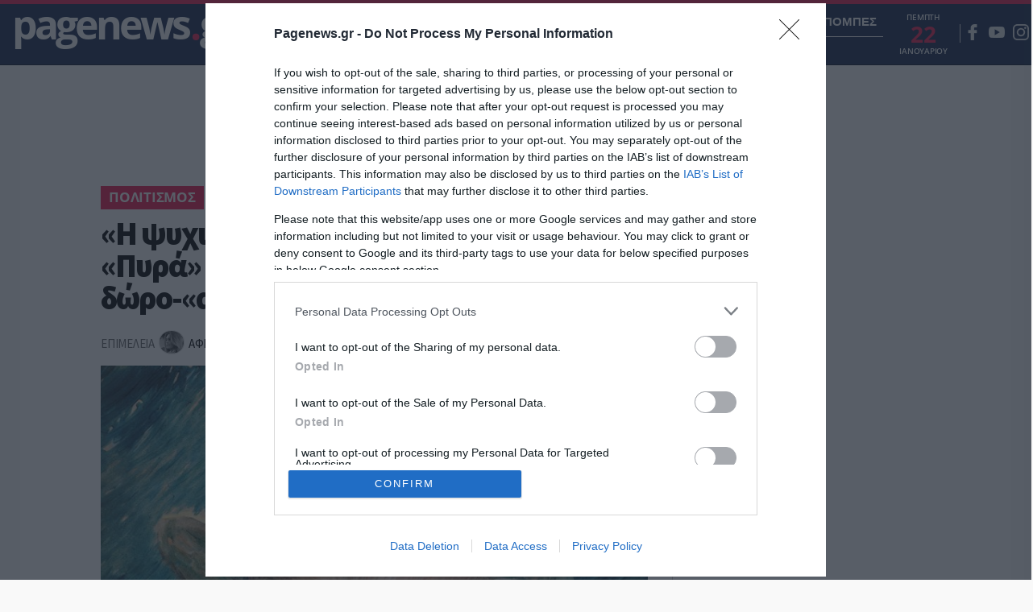

--- FILE ---
content_type: text/html; charset=UTF-8
request_url: https://www.pagenews.gr/2022/02/21/politismos/i-psyxiki-astheneia-den-einai-asteio-pyra-se-gkaleri-tou-londinou-gia-doro-auti-tou-ban-gkogk/
body_size: 39075
content:


      <!DOCTYPE HTML>
<html lang="el">

<head>



    
    <meta http-equiv="content-type" content="text/html; charset=utf-8" />
        <title>«Η ψυχική ασθένεια δεν είναι αστείο»: «Πυρά» σε γκαλερί του Λονδίνου για δώρο-«αυτί» του Βαν Γκογκ | Ειδησεις | Pagenews.gr</title>

    
        <meta name="viewport" content="width=device-width, initial-scale=1">
    <meta name="msapplication-TileColor" content="#F9F9F9">
    <meta name="theme-color" content="#F9F9F9">
    <meta http-equiv="X-UA-Compatible" content="IE=edge">
    <meta name="msvalidate.01" content="1FAD1A448CB4A702B8CADB4AE58815E5" />
    <meta name="msvalidate.01" content="9D68AFE00F425271342E68019837F035" />
    <meta name="Copyright" content="PAGENEWS.GR © 2016 - 2020 - ALL RIGHTS RESERVED" />

    <!--icons-->
    <link rel="shortcut icon" href="https://www.pagenews.gr/wp-content/themes/pagenews_vw/common/imgs/favicon.ico?v=20182019">
    <link rel="apple-touch-icon" href="https://www.pagenews.gr/wp-content/themes/pagenews_vw/common/imgs/apple/apple-touch-icon.png" />
    <link rel="apple-touch-icon" sizes="57x57" href="https://www.pagenews.gr/wp-content/themes/pagenews_vw/common/imgs/apple/apple-touch-icon-57x57.png" />
    <link rel="apple-touch-icon" sizes="72x72" href="https://www.pagenews.gr/wp-content/themes/pagenews_vw/common/imgs/apple/apple-touch-icon-72x72.png" />
    <link rel="apple-touch-icon" sizes="76x76" href="https://www.pagenews.gr/wp-content/themes/pagenews_vw/common/imgs/apple/apple-touch-icon-76x76.png" />
    <link rel="apple-touch-icon" sizes="114x114" href="https://www.pagenews.gr/wp-content/themes/pagenews_vw/common/imgs/apple/apple-touch-icon-114x114.png" />
    <link rel="apple-touch-icon" sizes="120x120" href="https://www.pagenews.gr/wp-content/themes/pagenews_vw/common/imgs/apple/apple-touch-icon-120x120.png" />
    <link rel="apple-touch-icon" sizes="144x144" href="https://www.pagenews.gr/wp-content/themes/pagenews_vw/common/imgs/apple/apple-touch-icon-144x144.png" />
    <link rel="apple-touch-icon" sizes="152x152" href="https://www.pagenews.gr/wp-content/themes/pagenews_vw/common/imgs/apple/apple-touch-icon-152x152.png" />
    <link rel="apple-touch-icon" sizes="180x180" href="https://www.pagenews.gr/wp-content/themes/pagenews_vw/common/imgs/apple/apple-touch-icon-180x180.png" />
    <!--icons-->






    <meta name='robots' content='index, follow, max-image-preview:large, max-snippet:-1, max-video-preview:-1' />

	<!-- This site is optimized with the Yoast SEO plugin v25.1 - https://yoast.com/wordpress/plugins/seo/ -->
	<meta name="description" content="Ειδησεις - Γκαλερί: Πουλά γόμα σε σχήμα αυτιού" />
	<link rel="canonical" href="https://www.pagenews.gr/2022/02/21/politismos/i-psyxiki-astheneia-den-einai-asteio-pyra-se-gkaleri-tou-londinou-gia-doro-auti-tou-ban-gkogk/" />
	<meta name="twitter:label1" content="Συντάχθηκε από" />
	<meta name="twitter:data1" content="Αφροδίτη Πάνου" />
	<!-- / Yoast SEO plugin. -->


<link rel='stylesheet' id='wp-block-library-css' href='https://www.pagenews.gr/wp-includes/css/dist/block-library/style.min.css?ver=6.6.2' type='text/css' media='all' />
<style id='classic-theme-styles-inline-css' type='text/css'>
/*! This file is auto-generated */
.wp-block-button__link{color:#fff;background-color:#32373c;border-radius:9999px;box-shadow:none;text-decoration:none;padding:calc(.667em + 2px) calc(1.333em + 2px);font-size:1.125em}.wp-block-file__button{background:#32373c;color:#fff;text-decoration:none}
</style>
<style id='global-styles-inline-css' type='text/css'>
:root{--wp--preset--aspect-ratio--square: 1;--wp--preset--aspect-ratio--4-3: 4/3;--wp--preset--aspect-ratio--3-4: 3/4;--wp--preset--aspect-ratio--3-2: 3/2;--wp--preset--aspect-ratio--2-3: 2/3;--wp--preset--aspect-ratio--16-9: 16/9;--wp--preset--aspect-ratio--9-16: 9/16;--wp--preset--color--black: #000000;--wp--preset--color--cyan-bluish-gray: #abb8c3;--wp--preset--color--white: #ffffff;--wp--preset--color--pale-pink: #f78da7;--wp--preset--color--vivid-red: #cf2e2e;--wp--preset--color--luminous-vivid-orange: #ff6900;--wp--preset--color--luminous-vivid-amber: #fcb900;--wp--preset--color--light-green-cyan: #7bdcb5;--wp--preset--color--vivid-green-cyan: #00d084;--wp--preset--color--pale-cyan-blue: #8ed1fc;--wp--preset--color--vivid-cyan-blue: #0693e3;--wp--preset--color--vivid-purple: #9b51e0;--wp--preset--gradient--vivid-cyan-blue-to-vivid-purple: linear-gradient(135deg,rgba(6,147,227,1) 0%,rgb(155,81,224) 100%);--wp--preset--gradient--light-green-cyan-to-vivid-green-cyan: linear-gradient(135deg,rgb(122,220,180) 0%,rgb(0,208,130) 100%);--wp--preset--gradient--luminous-vivid-amber-to-luminous-vivid-orange: linear-gradient(135deg,rgba(252,185,0,1) 0%,rgba(255,105,0,1) 100%);--wp--preset--gradient--luminous-vivid-orange-to-vivid-red: linear-gradient(135deg,rgba(255,105,0,1) 0%,rgb(207,46,46) 100%);--wp--preset--gradient--very-light-gray-to-cyan-bluish-gray: linear-gradient(135deg,rgb(238,238,238) 0%,rgb(169,184,195) 100%);--wp--preset--gradient--cool-to-warm-spectrum: linear-gradient(135deg,rgb(74,234,220) 0%,rgb(151,120,209) 20%,rgb(207,42,186) 40%,rgb(238,44,130) 60%,rgb(251,105,98) 80%,rgb(254,248,76) 100%);--wp--preset--gradient--blush-light-purple: linear-gradient(135deg,rgb(255,206,236) 0%,rgb(152,150,240) 100%);--wp--preset--gradient--blush-bordeaux: linear-gradient(135deg,rgb(254,205,165) 0%,rgb(254,45,45) 50%,rgb(107,0,62) 100%);--wp--preset--gradient--luminous-dusk: linear-gradient(135deg,rgb(255,203,112) 0%,rgb(199,81,192) 50%,rgb(65,88,208) 100%);--wp--preset--gradient--pale-ocean: linear-gradient(135deg,rgb(255,245,203) 0%,rgb(182,227,212) 50%,rgb(51,167,181) 100%);--wp--preset--gradient--electric-grass: linear-gradient(135deg,rgb(202,248,128) 0%,rgb(113,206,126) 100%);--wp--preset--gradient--midnight: linear-gradient(135deg,rgb(2,3,129) 0%,rgb(40,116,252) 100%);--wp--preset--font-size--small: 13px;--wp--preset--font-size--medium: 20px;--wp--preset--font-size--large: 36px;--wp--preset--font-size--x-large: 42px;--wp--preset--spacing--20: 0.44rem;--wp--preset--spacing--30: 0.67rem;--wp--preset--spacing--40: 1rem;--wp--preset--spacing--50: 1.5rem;--wp--preset--spacing--60: 2.25rem;--wp--preset--spacing--70: 3.38rem;--wp--preset--spacing--80: 5.06rem;--wp--preset--shadow--natural: 6px 6px 9px rgba(0, 0, 0, 0.2);--wp--preset--shadow--deep: 12px 12px 50px rgba(0, 0, 0, 0.4);--wp--preset--shadow--sharp: 6px 6px 0px rgba(0, 0, 0, 0.2);--wp--preset--shadow--outlined: 6px 6px 0px -3px rgba(255, 255, 255, 1), 6px 6px rgba(0, 0, 0, 1);--wp--preset--shadow--crisp: 6px 6px 0px rgba(0, 0, 0, 1);}:where(.is-layout-flex){gap: 0.5em;}:where(.is-layout-grid){gap: 0.5em;}body .is-layout-flex{display: flex;}.is-layout-flex{flex-wrap: wrap;align-items: center;}.is-layout-flex > :is(*, div){margin: 0;}body .is-layout-grid{display: grid;}.is-layout-grid > :is(*, div){margin: 0;}:where(.wp-block-columns.is-layout-flex){gap: 2em;}:where(.wp-block-columns.is-layout-grid){gap: 2em;}:where(.wp-block-post-template.is-layout-flex){gap: 1.25em;}:where(.wp-block-post-template.is-layout-grid){gap: 1.25em;}.has-black-color{color: var(--wp--preset--color--black) !important;}.has-cyan-bluish-gray-color{color: var(--wp--preset--color--cyan-bluish-gray) !important;}.has-white-color{color: var(--wp--preset--color--white) !important;}.has-pale-pink-color{color: var(--wp--preset--color--pale-pink) !important;}.has-vivid-red-color{color: var(--wp--preset--color--vivid-red) !important;}.has-luminous-vivid-orange-color{color: var(--wp--preset--color--luminous-vivid-orange) !important;}.has-luminous-vivid-amber-color{color: var(--wp--preset--color--luminous-vivid-amber) !important;}.has-light-green-cyan-color{color: var(--wp--preset--color--light-green-cyan) !important;}.has-vivid-green-cyan-color{color: var(--wp--preset--color--vivid-green-cyan) !important;}.has-pale-cyan-blue-color{color: var(--wp--preset--color--pale-cyan-blue) !important;}.has-vivid-cyan-blue-color{color: var(--wp--preset--color--vivid-cyan-blue) !important;}.has-vivid-purple-color{color: var(--wp--preset--color--vivid-purple) !important;}.has-black-background-color{background-color: var(--wp--preset--color--black) !important;}.has-cyan-bluish-gray-background-color{background-color: var(--wp--preset--color--cyan-bluish-gray) !important;}.has-white-background-color{background-color: var(--wp--preset--color--white) !important;}.has-pale-pink-background-color{background-color: var(--wp--preset--color--pale-pink) !important;}.has-vivid-red-background-color{background-color: var(--wp--preset--color--vivid-red) !important;}.has-luminous-vivid-orange-background-color{background-color: var(--wp--preset--color--luminous-vivid-orange) !important;}.has-luminous-vivid-amber-background-color{background-color: var(--wp--preset--color--luminous-vivid-amber) !important;}.has-light-green-cyan-background-color{background-color: var(--wp--preset--color--light-green-cyan) !important;}.has-vivid-green-cyan-background-color{background-color: var(--wp--preset--color--vivid-green-cyan) !important;}.has-pale-cyan-blue-background-color{background-color: var(--wp--preset--color--pale-cyan-blue) !important;}.has-vivid-cyan-blue-background-color{background-color: var(--wp--preset--color--vivid-cyan-blue) !important;}.has-vivid-purple-background-color{background-color: var(--wp--preset--color--vivid-purple) !important;}.has-black-border-color{border-color: var(--wp--preset--color--black) !important;}.has-cyan-bluish-gray-border-color{border-color: var(--wp--preset--color--cyan-bluish-gray) !important;}.has-white-border-color{border-color: var(--wp--preset--color--white) !important;}.has-pale-pink-border-color{border-color: var(--wp--preset--color--pale-pink) !important;}.has-vivid-red-border-color{border-color: var(--wp--preset--color--vivid-red) !important;}.has-luminous-vivid-orange-border-color{border-color: var(--wp--preset--color--luminous-vivid-orange) !important;}.has-luminous-vivid-amber-border-color{border-color: var(--wp--preset--color--luminous-vivid-amber) !important;}.has-light-green-cyan-border-color{border-color: var(--wp--preset--color--light-green-cyan) !important;}.has-vivid-green-cyan-border-color{border-color: var(--wp--preset--color--vivid-green-cyan) !important;}.has-pale-cyan-blue-border-color{border-color: var(--wp--preset--color--pale-cyan-blue) !important;}.has-vivid-cyan-blue-border-color{border-color: var(--wp--preset--color--vivid-cyan-blue) !important;}.has-vivid-purple-border-color{border-color: var(--wp--preset--color--vivid-purple) !important;}.has-vivid-cyan-blue-to-vivid-purple-gradient-background{background: var(--wp--preset--gradient--vivid-cyan-blue-to-vivid-purple) !important;}.has-light-green-cyan-to-vivid-green-cyan-gradient-background{background: var(--wp--preset--gradient--light-green-cyan-to-vivid-green-cyan) !important;}.has-luminous-vivid-amber-to-luminous-vivid-orange-gradient-background{background: var(--wp--preset--gradient--luminous-vivid-amber-to-luminous-vivid-orange) !important;}.has-luminous-vivid-orange-to-vivid-red-gradient-background{background: var(--wp--preset--gradient--luminous-vivid-orange-to-vivid-red) !important;}.has-very-light-gray-to-cyan-bluish-gray-gradient-background{background: var(--wp--preset--gradient--very-light-gray-to-cyan-bluish-gray) !important;}.has-cool-to-warm-spectrum-gradient-background{background: var(--wp--preset--gradient--cool-to-warm-spectrum) !important;}.has-blush-light-purple-gradient-background{background: var(--wp--preset--gradient--blush-light-purple) !important;}.has-blush-bordeaux-gradient-background{background: var(--wp--preset--gradient--blush-bordeaux) !important;}.has-luminous-dusk-gradient-background{background: var(--wp--preset--gradient--luminous-dusk) !important;}.has-pale-ocean-gradient-background{background: var(--wp--preset--gradient--pale-ocean) !important;}.has-electric-grass-gradient-background{background: var(--wp--preset--gradient--electric-grass) !important;}.has-midnight-gradient-background{background: var(--wp--preset--gradient--midnight) !important;}.has-small-font-size{font-size: var(--wp--preset--font-size--small) !important;}.has-medium-font-size{font-size: var(--wp--preset--font-size--medium) !important;}.has-large-font-size{font-size: var(--wp--preset--font-size--large) !important;}.has-x-large-font-size{font-size: var(--wp--preset--font-size--x-large) !important;}
:where(.wp-block-post-template.is-layout-flex){gap: 1.25em;}:where(.wp-block-post-template.is-layout-grid){gap: 1.25em;}
:where(.wp-block-columns.is-layout-flex){gap: 2em;}:where(.wp-block-columns.is-layout-grid){gap: 2em;}
:root :where(.wp-block-pullquote){font-size: 1.5em;line-height: 1.6;}
</style>
<link rel='stylesheet' id='pagenews-gr-style-css' href='https://www.pagenews.gr/wp-content/themes/pagenews_vw/style.css?ver=6.6.2' type='text/css' media='all' />
<link rel='stylesheet' id='styles-css' href='https://www.pagenews.gr/wp-content/themes/pagenews_vw/common/css/format.css?ver=1' type='text/css' media='all' />
<link rel='stylesheet' id='singlecss-css' href='https://www.pagenews.gr/wp-content/themes/pagenews_vw/common/css/single.css?ver=1' type='text/css' media='all' />
<link rel='stylesheet' id='styles-opinion-css' href='https://www.pagenews.gr/wp-content/themes/pagenews_vw/assets/components/opinion_leader/opinion.css?ver=1' type='text/css' media='all' />
<link rel='stylesheet' id='styles-point-css' href='https://www.pagenews.gr/wp-content/themes/pagenews_vw/assets/components/point_zero/point.css?ver=1' type='text/css' media='all' />
<link rel='stylesheet' id='styles-nopinion-css' href='https://www.pagenews.gr/wp-content/themes/pagenews_vw/assets/components/point_zero/point_all_opinion.css?ver=1' type='text/css' media='all' />
<link rel='stylesheet' id='styles-vir-css' href='https://www.pagenews.gr/wp-content/themes/pagenews_vw/assets/components/vir/vir_css.css?ver=1' type='text/css' media='all' />
<script type="text/javascript" src="https://www.pagenews.gr/wp-includes/js/jquery/jquery.min.js" id="jquery-core-js"></script>
<script type="text/javascript" src="https://www.pagenews.gr/wp-includes/js/jquery/jquery-migrate.min.js" id="jquery-migrate-js"></script>
<!--OPENGRAPH-->
<meta property="og:locale" content="el_GR" />
<meta property="og:type" content="article" />
<meta property="og:title" content="«Η ψυχική ασθένεια δεν είναι αστείο»: «Πυρά» σε γκαλερί του Λονδίνου για δώρο-«αυτί» του Βαν Γκογκ | Pagenews.gr" />
<meta property="og:description" content="Ο Βίνσεντ Βαν Γκογκ θεωρείται ένας από τους σημαντικότερους ζωγράφους όλων των εποχών. Εκτός από τους πίνακές του, πολύς κόσμος όταν σκέφτεται τον καλλιτέχνη θυμάται&hellip;" />
<meta property="og:url" content="https://www.pagenews.gr/2022/02/21/politismos/i-psyxiki-astheneia-den-einai-asteio-pyra-se-gkaleri-tou-londinou-gia-doro-auti-tou-ban-gkogk/" />
<meta property="og:site_name" content="Pagenews.gr" />
<meta property="article:publisher" content="https://www.facebook.com/pagenewsgr/" />
<meta property="fb:app_id" content="612256878934707" />
<meta property="article:section" content="Πολιτισμός" />
<meta property="og:image" content="https://www.pagenews.gr/wp-content/uploads/2022/02/44256423280_87f0643937_b-813x630.jpg" />
<meta property="og:image:width" content="813" />
<meta property="og:image:height" content="630" />
<meta property="og:image:secure_url" content="https://www.pagenews.gr/wp-content/uploads/2022/02/44256423280_87f0643937_b-813x630.jpg" />
<meta property="article:tag" content="ΒΑΝ ΓΚΟΓΚ" />
<meta property="article:tag" content="ΓΚΑΛΕΡΙ" />
<meta property="article:tag" content="ΓΟΜΑ ΑΥΤΙ" />
<meta property="article:tag" content="ΛΟΝΔΙΝΟ" />
<meta property="article:tag" content="ΠΙΝΑΚΕΣ" />
<meta property="article:published_time" content="2022-02-21T07:11:47+03:00" />
<meta property="article:modified_time" content="2022-02-21T07:20:45+03:00" />
<meta name="twitter:card" content="summary_large_image" />
<meta name="twitter:description" content="Ο Βίνσεντ Βαν Γκογκ θεωρείται ένας από τους σημαντικότερους ζωγράφους όλων των εποχών. Εκτός από τους πίνακές του, πολύς κόσμος όταν σκέφτεται τον καλλιτέχνη θυμάται&hellip;" />
<meta name="twitter:title" content="«Η ψυχική ασθένεια δεν είναι αστείο»: «Πυρά» σε γκαλερί του Λονδίνου για δώρο-«αυτί» του Βαν Γκογκ | Pagenews.gr" />
<meta name="twitter:site" content="@pagenewsgr" />
<meta name="twitter:image" content="https://www.pagenews.gr/wp-content/uploads/2022/02/44256423280_87f0643937_b-813x630.jpg" />
<meta name="twitter:creator" content="@pagenewsgr" />
    <script type="application/ld+json">[{"@context":"http:\/\/schema.org","@id":"\/post\/η_ψυχική_ασθένεια_δεν_είναι_αστείο___2","@type":"NewsArticle","description":"Γκαλερί: Πουλά γόμα σε σχήμα αυτιού","mainEntityOfPage":"https:\/\/www.pagenews.gr\/2022\/02\/21\/politismos\/i-psyxiki-astheneia-den-einai-asteio-pyra-se-gkaleri-tou-londinou-gia-doro-auti-tou-ban-gkogk\/","image":{"@type":"ImageObject","url":"https:\/\/www.pagenews.gr\/wp-content\/uploads\/2022\/02\/44256423280_87f0643937_b.jpg","width":813,"height":1024},"headline":"«Η ψυχική ασθένεια δεν είναι αστείο»: «Πυρά» σε γκαλερί του Λονδίνου για δώρο-«αυτί» του Βαν Γκογκ","url":"https:\/\/www.pagenews.gr\/2022\/02\/21\/politismos\/i-psyxiki-astheneia-den-einai-asteio-pyra-se-gkaleri-tou-londinou-gia-doro-auti-tou-ban-gkogk\/","datePublished":"2022-02-21T09:11:47+02:00","dateModified":"2022-02-21T09:20:45+02:00","wordCount":307,"keywords":"ΒΑΝ ΓΚΟΓΚ,ΓΚΑΛΕΡΙ,ΓΟΜΑ ΑΥΤΙ,ΛΟΝΔΙΝΟ,ΠΙΝΑΚΕΣ","articleSection":"Πολιτισμός","commentCount":"0","inLanguage":"el","author":{"@type":"Person","@id":"\/author\/afroditi-panou","name":"Αφροδίτη Πάνου","givenName":"Αφροδίτη","familyName":"Πάνου","url":"https:\/\/www.pagenews.gr\/author\/afroditi-panou\/","contactPoint":{"@type":"ContactPoint","areaServed":"GR","contactType":"customer service","telephone":"+30-211-4110037"},"email":"afroditi.panou@pagenews.gr","description":"Γεννήθηκε τον Δεκέμβριο του 1990 στην Αθήνα, όμως μεγάλωσε στην υπέροχη Μήλο. Σπούδασε Digital Marketing and Social Media και Δημοσιογραφία. Για ένα διάστημα ταξίδεψε σε πολλά μέρη του κόσμου μαζεύοντας εμπειρίες και γνώσεις…Τα πρώτα της βήματα στο χώρο της δημοσιογραφίας τα έκανε στην τοπική εφημερίδα ΑΜΑΡΥΣΙΑ, όπου ασχολήθηκε με θέματα της Τοπικής Αυτοδιοίκησης.Από τον Απρίλιο του 2018 βρίσκεται στο συντακτικό δυναμικό του pagenews.gr. Ανήσυχο πνεύμα, την ενδιαφέρουν περισσότερο θέματα που έχουν σχέση με τον πολιτισμό, τις τέχνες και τα παιδιά. Αγαπά τα ζώα και φροντίζει για το περιβάλλον, επομένως τέτοια θέματα δεν λείπουν από τα ρεπορτάζ της. Αγαπά τη μόδα και σας ενημερώνει για όλα τα τελευταία trends!","image":{"@type":"ImageObject","url":"https:\/\/www.pagenews.gr\/wp-content\/uploads\/2018\/09\/afroditipanou.png","width":150,"height":150}},"alternativeHeadline":"«Η ψυχική ασθένεια δεν είναι αστείο»: «Πυρά» σε γκαλερί του Λονδίνου για δώρο-«αυτί» του Βαν Γκογκ","copyrightYear":"2022","articleBody":"Ο Βίνσεντ Βαν Γκογκ θεωρείται ένας από τους σημαντικότερους ζωγράφους όλων των εποχών. Εκτός από τους πίνακές του, πολύς κόσμος όταν σκέφτεται τον καλλιτέχνη θυμάται το κόψιμο του αυτιού του. Οι αναφορές στο αυτί του Βαν Γκογκ και στην ψυχική υγεία, σε αναμνηστικά που πωλούνται στην γκαλερί Courtauld στο Λονδίνο έχουν προκαλέσει οργή.Ορισμένα από τα προϊόντα του Courtauld - όπως μια γόμα 6 λιρών σε σχήμα αυτιού - έχουν χαρακτηριστεί «άκαρδα». Όπως γράφει ο Guardian, η σειρά περιλαμβάνει άφθονα ηλιοτρόπια, σε κάλτσες, κασκόλ και σε πακέτα σπόρων, καθώς και παζλ, καρτ ποστάλ και αναμνηστικά από τις πιο γνωστές αυτοπροσωπογραφίες του. Οι επικριτές της γκαλερί επιτέθηκαν στο κατάστημα με είδη δώρων για αντικείμενα που συνδέονται εμμέσως με την ψυχική υγεία του καλλιτέχνη.[caption id=attachment_1099240 align=alignnone width=1000] Φωτογραφία - shop.courtauld.ac.uk[\/caption]Ο Βαν Γκογκ, που έκοψε το αριστερό του αυτί, μετά από καυγά με τον συνάδελφό του καλλιτέχνη Πολ Γκογκέν, τελικά αυτοπυροβολήθηκε στο στομάχι στις 27 Ιουλίου και πέθανε δύο ημέρες αργότεραΕκτός από τη γόμα αυτή, οι επισκέπτες μπορούν να αγοράσουν ένα σαπούνι 5 λιρών, που διατίθεται στο εμπόριο ως ιδανικό για «βασανισμένο καλλιτέχνη που απολαμβάνει τις φυσαλίδες». Ένα «κουτί πρώτων βοηθειών» για 16 λίρες, που περιγράφεται ως «ένα κουτί με σοφές συμβουλές έκτακτης ανάγκης για 20 βασικές ψυχολογικές καταστάσεις».Ο Τσαρλς Τόμσον, συνιδρυτής της ομάδας καλλιτεχνών Stuckist, είπε: «Η αυτοκτονία δεν είναι αστείο και η ψυχική ασθένεια δεν είναι αστείο». «Αυτό είναι ρηχό, κακό και αναίσθητο», είπε στη Mail on Sunday. «Τι ακολουθεί; Το πιστόλι αυτοκτονίας του Βαν Γκογκ;», διερωτήθηκε.[caption id=attachment_1099243 align=alignnone width=740] Φωτογραφία -CircoGreco[\/caption]Ο κριτικός τέχνης David Lee, ο συντάκτης του περιοδικού The Jackdaw, είπε στην εφημερίδα: «Δεν μπορώ να πιστέψω ότι αυτό δεν είναι η προσπάθεια κάποιου μάρκετινγκ για κακό χιούμορ στην παμπ μετά τη δουλειά»«Θα ήταν, για παράδειγμα, έτοιμοι να πουλήσουν μολύβια σε σχήμα ψεύτικο πόδι σε μια έκθεση της Φρίντα Κάλο;» αναρωτήθηκε, αναφερόμενος στην Μεξικανή καλλιτέχνη που έχασε ένα πόδι από γάγγραινα.Με πληροφορίες Guardian","speakable":{"@type":"SpeakableSpecification","cssSelector":["h1",".lead",".thecontent"]},"associatedMedia":[{"@type":"ImageObject","representativeOfPage":"http:\/\/schema.org\/True","url":"https:\/\/www.pagenews.gr\/wp-content\/uploads\/2022\/02\/earaser-van-gkog.jpg","width":1000,"height":1000},{"@type":"ImageObject","representativeOfPage":"http:\/\/schema.org\/True","url":"https:\/\/www.pagenews.gr\/wp-content\/uploads\/2022\/02\/44256423280_87f0643937_b.jpg","width":813,"height":1024},{"@type":"ImageObject","representativeOfPage":"http:\/\/schema.org\/True","url":"https:\/\/www.pagenews.gr\/wp-content\/uploads\/2022\/02\/Βαν-Γκονγκ.jpg","width":740,"height":611}]}]</script>
          <meta name="onesignal" content="wordpress-plugin"/>
            <script>

      window.OneSignalDeferred = window.OneSignalDeferred || [];

      OneSignalDeferred.push(function(OneSignal) {
        var oneSignal_options = {};
        window._oneSignalInitOptions = oneSignal_options;

        oneSignal_options['serviceWorkerParam'] = { scope: '/' };
oneSignal_options['serviceWorkerPath'] = 'OneSignalSDKWorker.js.php';

        OneSignal.Notifications.setDefaultUrl("http://www.pagenews.gr");
        oneSignal_options['wordpress'] = true;
oneSignal_options['appId'] = '4fe5933f-5d45-43b1-a33e-46c3d21c96fc';
oneSignal_options['allowLocalhostAsSecureOrigin'] = true;
oneSignal_options['welcomeNotification'] = { };
oneSignal_options['welcomeNotification']['disable'] = true;
oneSignal_options['path'] = "https://www.pagenews.gr/wp-content/plugins/onesignal-free-web-push-notifications/sdk_files/";
oneSignal_options['safari_web_id'] = "web.onesignal.auto.5ffbfb2e-5b9e-4e33-a6e5-d97b1e693743";
oneSignal_options['promptOptions'] = { };
              OneSignal.init(window._oneSignalInitOptions);
                    });

      function documentInitOneSignal() {
        var oneSignal_elements = document.getElementsByClassName("OneSignal-prompt");

        var oneSignalLinkClickHandler = function(event) { OneSignal.Notifications.requestPermission(); event.preventDefault(); };        for(var i = 0; i < oneSignal_elements.length; i++)
          oneSignal_elements[i].addEventListener('click', oneSignalLinkClickHandler, false);
      }

      if (document.readyState === 'complete') {
           documentInitOneSignal();
      }
      else {
           window.addEventListener("load", function(event){
               documentInitOneSignal();
          });
      }
    </script>
<link rel="amphtml" href="https://www.pagenews.gr/2022/02/21/politismos/i-psyxiki-astheneia-den-einai-asteio-pyra-se-gkaleri-tou-londinou-gia-doro-auti-tou-ban-gkogk/amp/">    <!-- <link rel="alternate" hreflang="el" href=""> -->
    <link rel="alternate" hreflang="el" href="https://www.pagenews.gr/2022/02/21/politismos/i-psyxiki-astheneia-den-einai-asteio-pyra-se-gkaleri-tou-londinou-gia-doro-auti-tou-ban-gkogk/">


    <!-- Google Tag Manager -->
    <script>
        (function(w, d, s, l, i) {
            w[l] = w[l] || [];
            w[l].push({
                'gtm.start': new Date().getTime(),
                event: 'gtm.js'
            });
            var f = d.getElementsByTagName(s)[0],
                j = d.createElement(s),
                dl = l != 'dataLayer' ? '&l=' + l : '';
            j.async = true;
            j.src =
                'https://www.googletagmanager.com/gtm.js?id=' + i + dl;
            f.parentNode.insertBefore(j, f);
        })(window, document, 'script', 'dataLayer', 'GTM-KD94LZQH');
    </script>
    <!-- End Google Tag Manager -->

    <!-- InMobi Choice. Consent Manager Tag v3.0 (for TCF 2.2) -->
    <script type="text/javascript" async=true>
        (function() {
            var host = 'www.pagenews.gr';
            var element = document.createElement('script');
            var firstScript = document.getElementsByTagName('script')[0];
            var url = 'https://cmp.inmobi.com'
                .concat('/choice/', 'XSdXj3ZzYK34M', '/', host, '/choice.js?tag_version=V3');
            var uspTries = 0;
            var uspTriesLimit = 3;
            element.async = true;
            element.type = 'text/javascript';
            element.src = url;

            firstScript.parentNode.insertBefore(element, firstScript);

            function makeStub() {
                var TCF_LOCATOR_NAME = '__tcfapiLocator';
                var queue = [];
                var win = window;
                var cmpFrame;

                function addFrame() {
                    var doc = win.document;
                    var otherCMP = !!(win.frames[TCF_LOCATOR_NAME]);

                    if (!otherCMP) {
                        if (doc.body) {
                            var iframe = doc.createElement('iframe');

                            iframe.style.cssText = 'display:none';
                            iframe.name = TCF_LOCATOR_NAME;
                            doc.body.appendChild(iframe);
                        } else {
                            setTimeout(addFrame, 5);
                        }
                    }
                    return !otherCMP;
                }

                function tcfAPIHandler() {
                    var gdprApplies;
                    var args = arguments;

                    if (!args.length) {
                        return queue;
                    } else if (args[0] === 'setGdprApplies') {
                        if (
                            args.length > 3 &&
                            args[2] === 2 &&
                            typeof args[3] === 'boolean'
                        ) {
                            gdprApplies = args[3];
                            if (typeof args[2] === 'function') {
                                args[2]('set', true);
                            }
                        }
                    } else if (args[0] === 'ping') {
                        var retr = {
                            gdprApplies: gdprApplies,
                            cmpLoaded: false,
                            cmpStatus: 'stub'
                        };

                        if (typeof args[2] === 'function') {
                            args[2](retr);
                        }
                    } else {
                        if (args[0] === 'init' && typeof args[3] === 'object') {
                            args[3] = Object.assign(args[3], {
                                tag_version: 'V3'
                            });
                        }
                        queue.push(args);
                    }
                }

                function postMessageEventHandler(event) {
                    var msgIsString = typeof event.data === 'string';
                    var json = {};

                    try {
                        if (msgIsString) {
                            json = JSON.parse(event.data);
                        } else {
                            json = event.data;
                        }
                    } catch (ignore) {}

                    var payload = json.__tcfapiCall;

                    if (payload) {
                        window.__tcfapi(
                            payload.command,
                            payload.version,
                            function(retValue, success) {
                                var returnMsg = {
                                    __tcfapiReturn: {
                                        returnValue: retValue,
                                        success: success,
                                        callId: payload.callId
                                    }
                                };
                                if (msgIsString) {
                                    returnMsg = JSON.stringify(returnMsg);
                                }
                                if (event && event.source && event.source.postMessage) {
                                    event.source.postMessage(returnMsg, '*');
                                }
                            },
                            payload.parameter
                        );
                    }
                }

                while (win) {
                    try {
                        if (win.frames[TCF_LOCATOR_NAME]) {
                            cmpFrame = win;
                            break;
                        }
                    } catch (ignore) {}

                    if (win === window.top) {
                        break;
                    }
                    win = win.parent;
                }
                if (!cmpFrame) {
                    addFrame();
                    win.__tcfapi = tcfAPIHandler;
                    win.addEventListener('message', postMessageEventHandler, false);
                }
            };

            makeStub();

            function makeGppStub() {
                const CMP_ID = 10;
                const SUPPORTED_APIS = [
                    '2:tcfeuv2',
                    '6:uspv1',
                    '7:usnatv1',
                    '8:usca',
                    '9:usvav1',
                    '10:uscov1',
                    '11:usutv1',
                    '12:usctv1'
                ];

                window.__gpp_addFrame = function(n) {
                    if (!window.frames[n]) {
                        if (document.body) {
                            var i = document.createElement("iframe");
                            i.style.cssText = "display:none";
                            i.name = n;
                            document.body.appendChild(i);
                        } else {
                            window.setTimeout(window.__gpp_addFrame, 10, n);
                        }
                    }
                };
                window.__gpp_stub = function() {
                    var b = arguments;
                    __gpp.queue = __gpp.queue || [];
                    __gpp.events = __gpp.events || [];

                    if (!b.length || (b.length == 1 && b[0] == "queue")) {
                        return __gpp.queue;
                    }

                    if (b.length == 1 && b[0] == "events") {
                        return __gpp.events;
                    }

                    var cmd = b[0];
                    var clb = b.length > 1 ? b[1] : null;
                    var par = b.length > 2 ? b[2] : null;
                    if (cmd === "ping") {
                        clb({
                                gppVersion: "1.1", // must be “Version.Subversion”, current: “1.1”
                                cmpStatus: "stub", // possible values: stub, loading, loaded, error
                                cmpDisplayStatus: "hidden", // possible values: hidden, visible, disabled
                                signalStatus: "not ready", // possible values: not ready, ready
                                supportedAPIs: SUPPORTED_APIS, // list of supported APIs
                                cmpId: CMP_ID, // IAB assigned CMP ID, may be 0 during stub/loading
                                sectionList: [],
                                applicableSections: [-1],
                                gppString: "",
                                parsedSections: {},
                            },
                            true
                        );
                    } else if (cmd === "addEventListener") {
                        if (!("lastId" in __gpp)) {
                            __gpp.lastId = 0;
                        }
                        __gpp.lastId++;
                        var lnr = __gpp.lastId;
                        __gpp.events.push({
                            id: lnr,
                            callback: clb,
                            parameter: par,
                        });
                        clb({
                                eventName: "listenerRegistered",
                                listenerId: lnr, // Registered ID of the listener
                                data: true, // positive signal
                                pingData: {
                                    gppVersion: "1.1", // must be “Version.Subversion”, current: “1.1”
                                    cmpStatus: "stub", // possible values: stub, loading, loaded, error
                                    cmpDisplayStatus: "hidden", // possible values: hidden, visible, disabled
                                    signalStatus: "not ready", // possible values: not ready, ready
                                    supportedAPIs: SUPPORTED_APIS, // list of supported APIs
                                    cmpId: CMP_ID, // list of supported APIs
                                    sectionList: [],
                                    applicableSections: [-1],
                                    gppString: "",
                                    parsedSections: {},
                                },
                            },
                            true
                        );
                    } else if (cmd === "removeEventListener") {
                        var success = false;
                        for (var i = 0; i < __gpp.events.length; i++) {
                            if (__gpp.events[i].id == par) {
                                __gpp.events.splice(i, 1);
                                success = true;
                                break;
                            }
                        }
                        clb({
                                eventName: "listenerRemoved",
                                listenerId: par, // Registered ID of the listener
                                data: success, // status info
                                pingData: {
                                    gppVersion: "1.1", // must be “Version.Subversion”, current: “1.1”
                                    cmpStatus: "stub", // possible values: stub, loading, loaded, error
                                    cmpDisplayStatus: "hidden", // possible values: hidden, visible, disabled
                                    signalStatus: "not ready", // possible values: not ready, ready
                                    supportedAPIs: SUPPORTED_APIS, // list of supported APIs
                                    cmpId: CMP_ID, // CMP ID
                                    sectionList: [],
                                    applicableSections: [-1],
                                    gppString: "",
                                    parsedSections: {},
                                },
                            },
                            true
                        );
                    } else if (cmd === "hasSection") {
                        clb(false, true);
                    } else if (cmd === "getSection" || cmd === "getField") {
                        clb(null, true);
                    }
                    //queue all other commands
                    else {
                        __gpp.queue.push([].slice.apply(b));
                    }
                };
                window.__gpp_msghandler = function(event) {
                    var msgIsString = typeof event.data === "string";
                    try {
                        var json = msgIsString ? JSON.parse(event.data) : event.data;
                    } catch (e) {
                        var json = null;
                    }
                    if (typeof json === "object" && json !== null && "__gppCall" in json) {
                        var i = json.__gppCall;
                        window.__gpp(
                            i.command,
                            function(retValue, success) {
                                var returnMsg = {
                                    __gppReturn: {
                                        returnValue: retValue,
                                        success: success,
                                        callId: i.callId,
                                    },
                                };
                                event.source.postMessage(msgIsString ? JSON.stringify(returnMsg) : returnMsg, "*");
                            },
                            "parameter" in i ? i.parameter : null,
                            "version" in i ? i.version : "1.1"
                        );
                    }
                };
                if (!("__gpp" in window) || typeof window.__gpp !== "function") {
                    window.__gpp = window.__gpp_stub;
                    window.addEventListener("message", window.__gpp_msghandler, false);
                    window.__gpp_addFrame("__gppLocator");
                }
            };

            makeGppStub();

            var uspStubFunction = function() {
                var arg = arguments;
                if (typeof window.__uspapi !== uspStubFunction) {
                    setTimeout(function() {
                        if (typeof window.__uspapi !== 'undefined') {
                            window.__uspapi.apply(window.__uspapi, arg);
                        }
                    }, 500);
                }
            };

            var checkIfUspIsReady = function() {
                uspTries++;
                if (window.__uspapi === uspStubFunction && uspTries < uspTriesLimit) {
                    console.warn('USP is not accessible');
                } else {
                    clearInterval(uspInterval);
                }
            };

            if (typeof window.__uspapi === 'undefined') {
                window.__uspapi = uspStubFunction;
                var uspInterval = setInterval(checkIfUspIsReady, 6000);
            }
        })();
    </script>
    <!-- End InMobi Choice. Consent Manager Tag v3.0 (for TCF 2.2) -->


            <link rel="preconnect" href="https://fonts.gstatic.com" crossorigin="anonymous">
        <link rel="preload" as="style" href="https://fonts.googleapis.com/css?family=Roboto:500|Source+Sans+Pro:400,600,700,900&display=swap&subset=greek" onload="this.onload=null;this.rel='stylesheet'" crossorigin="anonymous">
        <noscript>
            <link rel="stylesheet" href="https://fonts.googleapis.com/css?family=Roboto:500|Source+Sans+Pro:400,600,700,900&display=swap&subset=greek" crossorigin="anonymous">
        </noscript>
    



            <!--VIDEO JS-->
        <script src="https://www.pagenews.gr/wp-content/themes/pagenews_vw/common/js/noframework.waypoints.min.js"></script>
        <script src="https://www.pagenews.gr/wp-content/themes/pagenews_vw/common/js/waypoints-sticky.min.js"></script>
        <link rel="stylesheet" href="https://cdnjs.cloudflare.com/ajax/libs/videojs-contrib-ads/4.2.5/videojs.ads.css" />
        <link href="https://vjs.zencdn.net/5.3/video-js.min.css" rel="stylesheet">
        <link href="https://www.pagenews.gr/wp-content/themes/pagenews_vw/common/css/videojs.ima.css" rel="stylesheet">
        <link href="https://www.pagenews.gr/wp-content/themes/pagenews_vw/common/css/vidadStyle.css" rel="stylesheet">
        <style>
            .article-wrapper {
                width: 100%;
                height: auto;
                position: relative;
                max-width: 860px
            }

            .frame_640x360 {
                width: 100%;
                position: absolute;
                z-index: 10000;
                -webkit-transform: scale(1);
                -webkit-transform-origin: 0 -20px;
                -moz-transform: scale(1);
                -moz-transform-origin: 0 5px !important;
                -o-transform: scale(1);
                -o-transform-origin: 0 0;
                transform: scale(1);
                transform-origin: 0 -20px
            }

            .frame_640x360_small {
                -webkit-transform-origin: 0 -50px;
                -moz-transform-origin: 0 -92px !important;
                -o-transform-origin: 0 0;
                transform-origin: 0 -50px;
                position: absolute;
                z-index: 10000
            }

            #ind-vid {
                margin-top: 20px;
                margin-bottom: 20px
            }
        </style>
        <!--VIDEO JS-->
    
    

    <!--GOOGLE ANALYTICS-->
    <script type="text/javascript">
        var _gaq = _gaq || [];
        _gaq.push(['_setAccount', 'UA-84740136-1']);
        _gaq.push(['_trackPageview']);
        setTimeout("_gaq.push(['_trackEvent', '90_seconds', 'read'])", 90000); // --additional line
        (function() {
            var ga = document.createElement('script');
            ga.type = 'text/javascript';
            ga.async = true;
            ga.src = 'https://www.google-analytics.com/ga.js';
            // ga.src = 'https://www.pagenews.gr/wp-content/themes/pagenews_vw/externaljs.php?file=ga.js';
            var s = document.getElementsByTagName('script')[0];
            s.parentNode.insertBefore(ga, s);
        })();
    </script>
    <!--GOOGLE ANALYTICS-->

    <!--google  verify-->
    <meta name="google-site-verification" content="UXR7h9aP-wR8Qp-Gk-Cw4Pd7aPBkxbm-OmZEMpJFJLk" />
        <!--  GOOGLE TCF  -->
    <!-- <script>
        (function() {
            'use strict';
            var g = function(a) {
                    var b = 0;
                    return function() {
                        return b < a.length ? {
                            done: !1,
                            value: a[b++]
                        } : {
                            done: !0
                        }
                    }
                },
                l = this || self,
                m = /^[\w+/_-]+[=]{0,2}$/,
                p = null,
                q = function() {},
                r = function(a) {
                    var b = typeof a;
                    if ("object" == b)
                        if (a) {
                            if (a instanceof Array) return "array";
                            if (a instanceof Object) return b;
                            var c = Object.prototype.toString.call(a);
                            if ("[object Window]" == c) return "object";
                            if ("[object Array]" == c || "number" == typeof a.length && "undefined" != typeof a.splice && "undefined" != typeof a.propertyIsEnumerable && !a.propertyIsEnumerable("splice")) return "array";
                            if ("[object Function]" == c || "undefined" != typeof a.call && "undefined" != typeof a.propertyIsEnumerable && !a.propertyIsEnumerable("call")) return "function"
                        } else return "null";
                    else if ("function" == b && "undefined" == typeof a.call) return "object";
                    return b
                },
                u = function(a, b) {
                    function c() {}
                    c.prototype = b.prototype;
                    a.prototype = new c;
                    a.prototype.constructor = a
                };
            var v = function(a, b) {
                Object.defineProperty(l, a, {
                    configurable: !1,
                    get: function() {
                        return b
                    },
                    set: q
                })
            };
            var y = function(a, b) {
                    this.b = a === w && b || "";
                    this.a = x
                },
                x = {},
                w = {};
            var aa = function(a, b) {
                a.src = b instanceof y && b.constructor === y && b.a === x ? b.b : "type_error:TrustedResourceUrl";
                if (null === p) b: {
                    b = l.document;
                    if ((b = b.querySelector && b.querySelector("script[nonce]")) && (b = b.nonce || b.getAttribute("nonce")) && m.test(b)) {
                        p = b;
                        break b
                    }
                    p = ""
                }
                b = p;
                b && a.setAttribute("nonce", b)
            };
            var z = function() {
                return Math.floor(2147483648 * Math.random()).toString(36) + Math.abs(Math.floor(2147483648 * Math.random()) ^ +new Date).toString(36)
            };
            var A = function(a, b) {
                    b = String(b);
                    "application/xhtml+xml" === a.contentType && (b = b.toLowerCase());
                    return a.createElement(b)
                },
                B = function(a) {
                    this.a = a || l.document || document
                };
            B.prototype.appendChild = function(a, b) {
                a.appendChild(b)
            };
            var C = function(a, b, c, d, e, f) {
                try {
                    var k = a.a,
                        h = A(a.a, "SCRIPT");
                    h.async = !0;
                    aa(h, b);
                    k.head.appendChild(h);
                    h.addEventListener("load", function() {
                        e();
                        d && k.head.removeChild(h)
                    });
                    h.addEventListener("error", function() {
                        0 < c ? C(a, b, c - 1, d, e, f) : (d && k.head.removeChild(h), f())
                    })
                } catch (n) {
                    f()
                }
            };
            var ba = l.atob("aHR0cHM6Ly93d3cuZ3N0YXRpYy5jb20vaW1hZ2VzL2ljb25zL21hdGVyaWFsL3N5c3RlbS8xeC93YXJuaW5nX2FtYmVyXzI0ZHAucG5n"),
                ca = l.atob("WW91IGFyZSBzZWVpbmcgdGhpcyBtZXNzYWdlIGJlY2F1c2UgYWQgb3Igc2NyaXB0IGJsb2NraW5nIHNvZnR3YXJlIGlzIGludGVyZmVyaW5nIHdpdGggdGhpcyBwYWdlLg=="),
                da = l.atob("RGlzYWJsZSBhbnkgYWQgb3Igc2NyaXB0IGJsb2NraW5nIHNvZnR3YXJlLCB0aGVuIHJlbG9hZCB0aGlzIHBhZ2Uu"),
                ea = function(a, b, c) {
                    this.b = a;
                    this.f = new B(this.b);
                    this.a = null;
                    this.c = [];
                    this.g = !1;
                    this.i = b;
                    this.h = c
                },
                F = function(a) {
                    if (a.b.body && !a.g) {
                        var b =
                            function() {
                                D(a);
                                l.setTimeout(function() {
                                    return E(a, 3)
                                }, 50)
                            };
                        C(a.f, a.i, 2, !0, function() {
                            l[a.h] || b()
                        }, b);
                        a.g = !0
                    }
                },
                D = function(a) {
                    for (var b = G(1, 5), c = 0; c < b; c++) {
                        var d = H(a);
                        a.b.body.appendChild(d);
                        a.c.push(d)
                    }
                    b = H(a);
                    b.style.bottom = "0";
                    b.style.left = "0";
                    b.style.position = "fixed";
                    b.style.width = G(100, 110).toString() + "%";
                    b.style.zIndex = G(2147483544, 2147483644).toString();
                    b.style["background-color"] = I(249, 259, 242, 252, 219, 229);
                    b.style["box-shadow"] = "0 0 12px #888";
                    b.style.color = I(0, 10, 0, 10, 0, 10);
                    b.style.display =
                        "flex";
                    b.style["justify-content"] = "center";
                    b.style["font-family"] = "Roboto, Arial";
                    c = H(a);
                    c.style.width = G(80, 85).toString() + "%";
                    c.style.maxWidth = G(750, 775).toString() + "px";
                    c.style.margin = "24px";
                    c.style.display = "flex";
                    c.style["align-items"] = "flex-start";
                    c.style["justify-content"] = "center";
                    d = A(a.f.a, "IMG");
                    d.className = z();
                    d.src = ba;
                    d.style.height = "24px";
                    d.style.width = "24px";
                    d.style["padding-right"] = "16px";
                    var e = H(a),
                        f = H(a);
                    f.style["font-weight"] = "bold";
                    f.textContent = ca;
                    var k = H(a);
                    k.textContent = da;
                    J(a,
                        e, f);
                    J(a, e, k);
                    J(a, c, d);
                    J(a, c, e);
                    J(a, b, c);
                    a.a = b;
                    a.b.body.appendChild(a.a);
                    b = G(1, 5);
                    for (c = 0; c < b; c++) d = H(a), a.b.body.appendChild(d), a.c.push(d)
                },
                J = function(a, b, c) {
                    for (var d = G(1, 5), e = 0; e < d; e++) {
                        var f = H(a);
                        b.appendChild(f)
                    }
                    b.appendChild(c);
                    c = G(1, 5);
                    for (d = 0; d < c; d++) e = H(a), b.appendChild(e)
                },
                G = function(a, b) {
                    return Math.floor(a + Math.random() * (b - a))
                },
                I = function(a, b, c, d, e, f) {
                    return "rgb(" + G(Math.max(a, 0), Math.min(b, 255)).toString() + "," + G(Math.max(c, 0), Math.min(d, 255)).toString() + "," + G(Math.max(e, 0), Math.min(f,
                        255)).toString() + ")"
                },
                H = function(a) {
                    a = A(a.f.a, "DIV");
                    a.className = z();
                    return a
                },
                E = function(a, b) {
                    0 >= b || null != a.a && 0 != a.a.offsetHeight && 0 != a.a.offsetWidth || (fa(a), D(a), l.setTimeout(function() {
                        return E(a, b - 1)
                    }, 50))
                },
                fa = function(a) {
                    var b = a.c;
                    var c = "undefined" != typeof Symbol && Symbol.iterator && b[Symbol.iterator];
                    b = c ? c.call(b) : {
                        next: g(b)
                    };
                    for (c = b.next(); !c.done; c = b.next())(c = c.value) && c.parentNode && c.parentNode.removeChild(c);
                    a.c = [];
                    (b = a.a) && b.parentNode && b.parentNode.removeChild(b);
                    a.a = null
                };
            var ia = function(a, b, c, d, e) {
                    var f = ha(c),
                        k = function(n) {
                            n.appendChild(f);
                            l.setTimeout(function() {
                                f ? (0 !== f.offsetHeight && 0 !== f.offsetWidth ? b() : a(), f.parentNode && f.parentNode.removeChild(f)) : a()
                            }, d)
                        },
                        h = function(n) {
                            document.body ? k(document.body) : 0 < n ? l.setTimeout(function() {
                                h(n - 1)
                            }, e) : b()
                        };
                    h(3)
                },
                ha = function(a) {
                    var b = document.createElement("div");
                    b.className = a;
                    b.style.width = "1px";
                    b.style.height = "1px";
                    b.style.position = "absolute";
                    b.style.left = "-10000px";
                    b.style.top = "-10000px";
                    b.style.zIndex = "-10000";
                    return b
                };
            var K = {},
                L = null;
            var M = function() {},
                N = "function" == typeof Uint8Array,
                O = function(a, b) {
                    a.b = null;
                    b || (b = []);
                    a.j = void 0;
                    a.f = -1;
                    a.a = b;
                    a: {
                        if (b = a.a.length) {
                            --b;
                            var c = a.a[b];
                            if (!(null === c || "object" != typeof c || Array.isArray(c) || N && c instanceof Uint8Array)) {
                                a.g = b - a.f;
                                a.c = c;
                                break a
                            }
                        }
                        a.g = Number.MAX_VALUE
                    }
                    a.i = {}
                },
                P = [],
                Q = function(a, b) {
                    if (b < a.g) {
                        b += a.f;
                        var c = a.a[b];
                        return c === P ? a.a[b] = [] : c
                    }
                    if (a.c) return c = a.c[b], c === P ? a.c[b] = [] : c
                },
                R = function(a, b, c) {
                    a.b || (a.b = {});
                    if (!a.b[c]) {
                        var d = Q(a, c);
                        d && (a.b[c] = new b(d))
                    }
                    return a.b[c]
                };
            M.prototype.h = N ? function() {
                var a = Uint8Array.prototype.toJSON;
                Uint8Array.prototype.toJSON = function() {
                    var b;
                    void 0 === b && (b = 0);
                    if (!L) {
                        L = {};
                        for (var c = "ABCDEFGHIJKLMNOPQRSTUVWXYZabcdefghijklmnopqrstuvwxyz0123456789".split(""), d = ["+/=", "+/", "-_=", "-_.", "-_"], e = 0; 5 > e; e++) {
                            var f = c.concat(d[e].split(""));
                            K[e] = f;
                            for (var k = 0; k < f.length; k++) {
                                var h = f[k];
                                void 0 === L[h] && (L[h] = k)
                            }
                        }
                    }
                    b = K[b];
                    c = [];
                    for (d = 0; d < this.length; d += 3) {
                        var n = this[d],
                            t = (e = d + 1 < this.length) ? this[d + 1] : 0;
                        h = (f = d + 2 < this.length) ? this[d + 2] : 0;
                        k = n >> 2;
                        n = (n &
                            3) << 4 | t >> 4;
                        t = (t & 15) << 2 | h >> 6;
                        h &= 63;
                        f || (h = 64, e || (t = 64));
                        c.push(b[k], b[n], b[t] || "", b[h] || "")
                    }
                    return c.join("")
                };
                try {
                    return JSON.stringify(this.a && this.a, S)
                } finally {
                    Uint8Array.prototype.toJSON = a
                }
            } : function() {
                return JSON.stringify(this.a && this.a, S)
            };
            var S = function(a, b) {
                return "number" !== typeof b || !isNaN(b) && Infinity !== b && -Infinity !== b ? b : String(b)
            };
            M.prototype.toString = function() {
                return this.a.toString()
            };
            var T = function(a) {
                O(this, a)
            };
            u(T, M);
            var U = function(a) {
                O(this, a)
            };
            u(U, M);
            var ja = function(a, b) {
                    this.c = new B(a);
                    var c = R(b, T, 5);
                    c = new y(w, Q(c, 4) || "");
                    this.b = new ea(a, c, Q(b, 4));
                    this.a = b
                },
                ka = function(a, b, c, d) {
                    b = new T(b ? JSON.parse(b) : null);
                    b = new y(w, Q(b, 4) || "");
                    C(a.c, b, 3, !1, c, function() {
                        ia(function() {
                            F(a.b);
                            d(!1)
                        }, function() {
                            d(!0)
                        }, Q(a.a, 2), Q(a.a, 3), Q(a.a, 1))
                    })
                };
            var la = function(a, b) {
                    V(a, "internal_api_load_with_sb", function(c, d, e) {
                        ka(b, c, d, e)
                    });
                    V(a, "internal_api_sb", function() {
                        F(b.b)
                    })
                },
                V = function(a, b, c) {
                    a = l.btoa(a + b);
                    v(a, c)
                },
                W = function(a, b, c) {
                    for (var d = [], e = 2; e < arguments.length; ++e) d[e - 2] = arguments[e];
                    e = l.btoa(a + b);
                    e = l[e];
                    if ("function" == r(e)) e.apply(null, d);
                    else throw Error("API not exported.");
                };
            var X = function(a) {
                O(this, a)
            };
            u(X, M);
            var Y = function(a) {
                this.h = window;
                this.a = a;
                this.b = Q(this.a, 1);
                this.f = R(this.a, T, 2);
                this.g = R(this.a, U, 3);
                this.c = !1
            };
            Y.prototype.start = function() {
                ma();
                var a = new ja(this.h.document, this.g);
                la(this.b, a);
                na(this)
            };
            var ma = function() {
                    var a = function() {
                        if (!l.frames.googlefcPresent)
                            if (document.body) {
                                var b = document.createElement("iframe");
                                b.style.display = "none";
                                b.style.width = "0px";
                                b.style.height = "0px";
                                b.style.border = "none";
                                b.style.zIndex = "-1000";
                                b.style.left = "-1000px";
                                b.style.top = "-1000px";
                                b.name = "googlefcPresent";
                                document.body.appendChild(b)
                            } else l.setTimeout(a, 5)
                    };
                    a()
                },
                na = function(a) {
                    var b = Date.now();
                    W(a.b, "internal_api_load_with_sb", a.f.h(), function() {
                        var c;
                        var d = a.b,
                            e = l[l.btoa(d + "loader_js")];
                        if (e) {
                            e = l.atob(e);
                            e = parseInt(e, 10);
                            d = l.btoa(d + "loader_js").split(".");
                            var f = l;
                            d[0] in f || "undefined" == typeof f.execScript || f.execScript("var " + d[0]);
                            for (; d.length && (c = d.shift());) d.length ? f[c] && f[c] !== Object.prototype[c] ? f = f[c] : f = f[c] = {} : f[c] = null;
                            c = Math.abs(b - e);
                            c = 1728E5 > c ? 0 : c
                        } else c = -1;
                        0 != c && (W(a.b, "internal_api_sb"), Z(a, Q(a.a, 6)))
                    }, function(c) {
                        Z(a, c ? Q(a.a, 4) : Q(a.a, 5))
                    })
                },
                Z = function(a, b) {
                    a.c || (a.c = !0, a = new l.XMLHttpRequest, a.open("GET", b, !0), a.send())
                };
            (function(a, b) {
                l[a] = function(c) {
                    for (var d = [], e = 0; e < arguments.length; ++e) d[e - 0] = arguments[e];
                    l[a] = q;
                    b.apply(null, d)
                }
            })("__d3lUW8vwsKlB__", function(a) {
                "function" == typeof window.atob && (a = window.atob(a), a = new X(a ? JSON.parse(a) : null), (new Y(a)).start())
            });
        }).call(this);

        window.__d3lUW8vwsKlB__("[base64]");
    </script> -->
    <!--  GOOGLE TCF  -->
    
    <!-- InMobi Choice. Consent Manager Tag v3.0 (for TCF 2.2) -->
    <script type="text/javascript" async=true>
        (function() {
            var host = window.location.hostname;
            var element = document.createElement('script');
            var firstScript = document.getElementsByTagName('script')[0];
            var url = 'https://cmp.inmobi.com'
                .concat('/choice/', 'XSdXj3ZzYK34M', '/', host, '/choice.js?tag_version=V3');
            var uspTries = 0;
            var uspTriesLimit = 3;
            element.async = true;
            element.type = 'text/javascript';
            element.src = url;

            firstScript.parentNode.insertBefore(element, firstScript);

            function makeStub() {
                var TCF_LOCATOR_NAME = '__tcfapiLocator';
                var queue = [];
                var win = window;
                var cmpFrame;

                function addFrame() {
                    var doc = win.document;
                    var otherCMP = !!(win.frames[TCF_LOCATOR_NAME]);

                    if (!otherCMP) {
                        if (doc.body) {
                            var iframe = doc.createElement('iframe');

                            iframe.style.cssText = 'display:none';
                            iframe.name = TCF_LOCATOR_NAME;
                            doc.body.appendChild(iframe);
                        } else {
                            setTimeout(addFrame, 5);
                        }
                    }
                    return !otherCMP;
                }

                function tcfAPIHandler() {
                    var gdprApplies;
                    var args = arguments;

                    if (!args.length) {
                        return queue;
                    } else if (args[0] === 'setGdprApplies') {
                        if (
                            args.length > 3 &&
                            args[2] === 2 &&
                            typeof args[3] === 'boolean'
                        ) {
                            gdprApplies = args[3];
                            if (typeof args[2] === 'function') {
                                args[2]('set', true);
                            }
                        }
                    } else if (args[0] === 'ping') {
                        var retr = {
                            gdprApplies: gdprApplies,
                            cmpLoaded: false,
                            cmpStatus: 'stub'
                        };

                        if (typeof args[2] === 'function') {
                            args[2](retr);
                        }
                    } else {
                        if (args[0] === 'init' && typeof args[3] === 'object') {
                            args[3] = Object.assign(args[3], {
                                tag_version: 'V3'
                            });
                        }
                        queue.push(args);
                    }
                }

                function postMessageEventHandler(event) {
                    var msgIsString = typeof event.data === 'string';
                    var json = {};

                    try {
                        if (msgIsString) {
                            json = JSON.parse(event.data);
                        } else {
                            json = event.data;
                        }
                    } catch (ignore) {}

                    var payload = json.__tcfapiCall;

                    if (payload) {
                        window.__tcfapi(
                            payload.command,
                            payload.version,
                            function(retValue, success) {
                                var returnMsg = {
                                    __tcfapiReturn: {
                                        returnValue: retValue,
                                        success: success,
                                        callId: payload.callId
                                    }
                                };
                                if (msgIsString) {
                                    returnMsg = JSON.stringify(returnMsg);
                                }
                                if (event && event.source && event.source.postMessage) {
                                    event.source.postMessage(returnMsg, '*');
                                }
                            },
                            payload.parameter
                        );
                    }
                }

                while (win) {
                    try {
                        if (win.frames[TCF_LOCATOR_NAME]) {
                            cmpFrame = win;
                            break;
                        }
                    } catch (ignore) {}

                    if (win === window.top) {
                        break;
                    }
                    win = win.parent;
                }
                if (!cmpFrame) {
                    addFrame();
                    win.__tcfapi = tcfAPIHandler;
                    win.addEventListener('message', postMessageEventHandler, false);
                }
            };

            makeStub();

            function makeGppStub() {
                const CMP_ID = 10;
                const SUPPORTED_APIS = [
                    '2:tcfeuv2',
                    '6:uspv1',
                    '7:usnatv1',
                    '8:usca',
                    '9:usvav1',
                    '10:uscov1',
                    '11:usutv1',
                    '12:usctv1'
                ];

                window.__gpp_addFrame = function(n) {
                    if (!window.frames[n]) {
                        if (document.body) {
                            var i = document.createElement("iframe");
                            i.style.cssText = "display:none";
                            i.name = n;
                            document.body.appendChild(i);
                        } else {
                            window.setTimeout(window.__gpp_addFrame, 10, n);
                        }
                    }
                };
                window.__gpp_stub = function() {
                    var b = arguments;
                    __gpp.queue = __gpp.queue || [];
                    __gpp.events = __gpp.events || [];

                    if (!b.length || (b.length == 1 && b[0] == "queue")) {
                        return __gpp.queue;
                    }

                    if (b.length == 1 && b[0] == "events") {
                        return __gpp.events;
                    }

                    var cmd = b[0];
                    var clb = b.length > 1 ? b[1] : null;
                    var par = b.length > 2 ? b[2] : null;
                    if (cmd === "ping") {
                        clb({
                                gppVersion: "1.1", // must be “Version.Subversion”, current: “1.1”
                                cmpStatus: "stub", // possible values: stub, loading, loaded, error
                                cmpDisplayStatus: "hidden", // possible values: hidden, visible, disabled
                                signalStatus: "not ready", // possible values: not ready, ready
                                supportedAPIs: SUPPORTED_APIS, // list of supported APIs
                                cmpId: CMP_ID, // IAB assigned CMP ID, may be 0 during stub/loading
                                sectionList: [],
                                applicableSections: [-1],
                                gppString: "",
                                parsedSections: {},
                            },
                            true
                        );
                    } else if (cmd === "addEventListener") {
                        if (!("lastId" in __gpp)) {
                            __gpp.lastId = 0;
                        }
                        __gpp.lastId++;
                        var lnr = __gpp.lastId;
                        __gpp.events.push({
                            id: lnr,
                            callback: clb,
                            parameter: par,
                        });
                        clb({
                                eventName: "listenerRegistered",
                                listenerId: lnr, // Registered ID of the listener
                                data: true, // positive signal
                                pingData: {
                                    gppVersion: "1.1", // must be “Version.Subversion”, current: “1.1”
                                    cmpStatus: "stub", // possible values: stub, loading, loaded, error
                                    cmpDisplayStatus: "hidden", // possible values: hidden, visible, disabled
                                    signalStatus: "not ready", // possible values: not ready, ready
                                    supportedAPIs: SUPPORTED_APIS, // list of supported APIs
                                    cmpId: CMP_ID, // list of supported APIs
                                    sectionList: [],
                                    applicableSections: [-1],
                                    gppString: "",
                                    parsedSections: {},
                                },
                            },
                            true
                        );
                    } else if (cmd === "removeEventListener") {
                        var success = false;
                        for (var i = 0; i < __gpp.events.length; i++) {
                            if (__gpp.events[i].id == par) {
                                __gpp.events.splice(i, 1);
                                success = true;
                                break;
                            }
                        }
                        clb({
                                eventName: "listenerRemoved",
                                listenerId: par, // Registered ID of the listener
                                data: success, // status info
                                pingData: {
                                    gppVersion: "1.1", // must be “Version.Subversion”, current: “1.1”
                                    cmpStatus: "stub", // possible values: stub, loading, loaded, error
                                    cmpDisplayStatus: "hidden", // possible values: hidden, visible, disabled
                                    signalStatus: "not ready", // possible values: not ready, ready
                                    supportedAPIs: SUPPORTED_APIS, // list of supported APIs
                                    cmpId: CMP_ID, // CMP ID
                                    sectionList: [],
                                    applicableSections: [-1],
                                    gppString: "",
                                    parsedSections: {},
                                },
                            },
                            true
                        );
                    } else if (cmd === "hasSection") {
                        clb(false, true);
                    } else if (cmd === "getSection" || cmd === "getField") {
                        clb(null, true);
                    }
                    //queue all other commands
                    else {
                        __gpp.queue.push([].slice.apply(b));
                    }
                };
                window.__gpp_msghandler = function(event) {
                    var msgIsString = typeof event.data === "string";
                    try {
                        var json = msgIsString ? JSON.parse(event.data) : event.data;
                    } catch (e) {
                        var json = null;
                    }
                    if (typeof json === "object" && json !== null && "__gppCall" in json) {
                        var i = json.__gppCall;
                        window.__gpp(
                            i.command,
                            function(retValue, success) {
                                var returnMsg = {
                                    __gppReturn: {
                                        returnValue: retValue,
                                        success: success,
                                        callId: i.callId,
                                    },
                                };
                                event.source.postMessage(msgIsString ? JSON.stringify(returnMsg) : returnMsg, "*");
                            },
                            "parameter" in i ? i.parameter : null,
                            "version" in i ? i.version : "1.1"
                        );
                    }
                };
                if (!("__gpp" in window) || typeof window.__gpp !== "function") {
                    window.__gpp = window.__gpp_stub;
                    window.addEventListener("message", window.__gpp_msghandler, false);
                    window.__gpp_addFrame("__gppLocator");
                }
            };

            makeGppStub();

            var uspStubFunction = function() {
                var arg = arguments;
                if (typeof window.__uspapi !== uspStubFunction) {
                    setTimeout(function() {
                        if (typeof window.__uspapi !== 'undefined') {
                            window.__uspapi.apply(window.__uspapi, arg);
                        }
                    }, 500);
                }
            };

            var checkIfUspIsReady = function() {
                uspTries++;
                if (window.__uspapi === uspStubFunction && uspTries < uspTriesLimit) {
                    console.warn('USP is not accessible');
                } else {
                    clearInterval(uspInterval);
                }
            };

            if (typeof window.__uspapi === 'undefined') {
                window.__uspapi = uspStubFunction;
                var uspInterval = setInterval(checkIfUspIsReady, 6000);
            }
        })();
    </script>
    <!-- End InMobi Choice. Consent Manager Tag v3.0 (for TCF 2.2) -->

    

    <!-- /16652734001/Wave_Left_1x1 -->
    <!-- <ins class="55fe3eb4" data-key="a8412b2bd7a0daaab305bc05dbc1370b"></ins>
  <script async defer src="https://asrv.dalecta.com/0e697b03.js"></script> -->


      <!--PROJECT AGORA-->
    <script id="projagora"></script>
  <script>
    setTimeout(function() {
      var projag = document.getElementById('projagora');
      projag.src = "//patgsrv.com/c/pagenews.js";
      projag.setAttribute("async", "");
    }, 1600);
  </script>

  <!--PROJECT AGORA-->


	

<!--DEFINE VARS-->
  <!-- <script async='async' src='https://www.googletagservices.com/tag/js/gpt.js'></script> -->

  <script>
    function initAds() {
      var script = document.createElement('script');
      script.async = 1;
      script.src = "//securepubads.g.doubleclick.net/tag/js/gpt.js";
      document.head.appendChild(script);
    }
    window.addEventListener('DOMContentLoaded', (event) => {
      initAds();
    });
  </script>



  <script>
    var googletag = googletag || {};
    googletag.cmd = googletag.cmd || [];
  </script>

  <script>
    googletag.cmd.push(function() {

      var topcampain = googletag.sizeMapping()
        .addSize([0, 0], [320, 100])
        .addSize([375, 0], [375, 100])
        .addSize([768, 0], [0, 0])
        .addSize([1024, 0], [0, 0])
        .build();

      var prestisial = googletag.sizeMapping()
        .addSize([0, 0], [320, 480])
        .addSize([800, 0], [800, 600])
        .build();



            
        var article_xl_1 = googletag.sizeMapping()
          .addSize([0, 0], [
            [0, 0]
          ])
          .addSize([340, 0], [
            [0, 0]
          ])
          .addSize([768, 0], [
            [0, 0]
          ])
          .addSize([1024, 0], [
            [970, 250],
            [750, 300]
          ])
          .build();

        var xxsidebar = googletag.sizeMapping()
          .addSize([0, 0], [
            [0, 0]
          ])
          .addSize([340, 0], [
            [0, 0]
          ])
          .addSize([768, 0], [
            [0, 0]
          ])
          .addSize([1020, 0], [
            [300, 250],
            [300, 600]
          ])
          .build();

        var admobile = googletag.sizeMapping()
          .addSize([0, 0], [
            [300, 250],
            [300, 100],
            [300, 50],
            [300, 600]
          ])
          .addSize([340, 0], [
            [300, 250],
            [300, 100],
            [300, 50],
            [300, 600]
          ])
          .addSize([768, 0], [
            [0, 0]
          ])
          .addSize([1020, 0], [
            [0, 0]
          ])
          .build();

        var mm_skin = googletag.sizeMapping()
          .addSize([0, 0], [])
          .addSize([1200, 0], [
            [1, 1]
          ])
          .build();

        var textlinks = googletag.sizeMapping()
          .addSize([0, 0], [300, 100])
          .addSize([330, 0], [320, 100])
          .addSize([768, 0], [176, 185])
          .build();

                googletag.defineSlot('/16652734001/Horizontal_Hros_2', [
          [970, 250],
          [728, 90]
        ], 'div-gpt-ad-1707225964038-0').addService(googletag.pubads());
        googletag.defineSlot('/16652734001/Horizontal_Hros_1', [
          [728, 90],
          [970, 250]
        ], 'div-gpt-ad-1707225920166-0').addService(googletag.pubads());
        googletag.defineSlot('/16652734001/GENERAL_PIXEL_1', [
          [320, 480],
          [800, 600]
        ], 'div-gpt-ad-1554284540382-0').defineSizeMapping(prestisial).addService(googletag.pubads());
        googletag.defineSlot('/16652734001/320x50_top', [
          [320, 100],
          [375, 100]
        ], '320x50_top').defineSizeMapping(topcampain).addService(googletag.pubads());
        googletag.defineSlot('/16652734001/ARTICLE_XL_1', [
            [970, 250],
            [336, 280],
            [320, 100],
            [300, 250],
            [728, 90],
            [320, 50],
            [970, 90]
          ], 'div-gpt-ad-1524591361566-1')
          .setTargeting('blogger', 'afroditi-panou')
          .setTargeting('cat', ['politismos'])
          .defineSizeMapping(article_xl_1).addService(googletag.pubads());

        googletag.defineSlot('/16652734001/TEXT_LINK_NEW', [
            [728, 90],
            [468, 60],
            [320, 250],
            [320, 100],
            [300, 75],
            [300, 250]
          ], 'div-gpt-ad-1528111912341-0')
          .setTargeting('blogger', 'afroditi-panou')
          .setTargeting('cat', ['politismos'])
          .addService(googletag.pubads());

        googletag.defineSlot('/16652734001/ARTICLE_300_ROS', [
            [300, 250],
            [300, 600]
          ], 'div-gpt-ad-1540911393482-0')
          .setTargeting('blogger', 'afroditi-panou')
          .setTargeting('cat', ['politismos'])
          .defineSizeMapping(xxsidebar).addService(googletag.pubads());

        googletag.defineSlot('/16652734001/TEXT_LINK_NEW_2', [
          [176, 185],
          [320, 100],
          [300, 100]
        ], 'alter-text-1').defineSizeMapping(textlinks).addService(googletag.pubads());
        googletag.defineSlot('/16652734001/TEXT_LINK_NEW_3', [
          [176, 185],
          [320, 100],
          [300, 100]
        ], 'alter-text-2').defineSizeMapping(textlinks).addService(googletag.pubads());
        googletag.defineSlot('/16652734001/TEXT_LINK_NEW_4', [
          [176, 185],
          [320, 100],
          [300, 100]
        ], 'alter-text-3').defineSizeMapping(textlinks).addService(googletag.pubads());

        googletag.defineSlot('/16652734001/ARTICLE_XL_2', [300, 250], 'ARTICLE_XL_2').addService(googletag.pubads());
        googletag.defineSlot('/16652734001/ROS_ROI', [
            [300, 250],
            [300, 600]
          ], 'div-gpt-ad-1524591361566-20')
          .setTargeting('blogger', 'afroditi-panou')
          .setTargeting('cat', ['politismos'])
          .defineSizeMapping(xxsidebar).addService(googletag.pubads());

        googletag.defineSlot('/16652734001/ARTICLE_300_MOBILE', [
            [300, 600],
            [300, 250]
          ], 'div-gpt-ad-1527171157436-0')
          .setTargeting('blogger', 'afroditi-panou')
          .setTargeting('cat', ['politismos'])
          .defineSizeMapping(admobile).addService(googletag.pubads());


        googletag.defineSlot('/16652734001/ARTICLE-300-1', [
          [300, 600],
          [300, 250]
        ], 'div-gpt-ad-1576580641921-0').defineSizeMapping(admobile).addService(googletag.pubads());
        googletag.defineSlot('/16652734001/ROS_SKIN_NEW', [1.0, 1.0], 'div-gpt-ad-1528191246175-0').defineSizeMapping(mm_skin).addService(googletag.pubads());

                                    googletag.pubads().enableLazyLoad();
      googletag.pubads().collapseEmptyDivs();
      googletag.pubads().setCentering(true);
      googletag.pubads().disableInitialLoad();
      googletag.pubads().enableVideoAds();
      googletag.enableServices();

      setTimeout(function() {
        googletag.pubads().refresh()
      }, 1200);

      googletag.pubads().addEventListener('slotRenderEnded', function(event) {
        if (event.slot.getSlotElementId() == "div-gpt-ad-1528191246175-0" && !event.isEmpty) {
          document.querySelector('body').classList.add("fxskind");
        }

        if (event.slot.getSlotElementId() == "div-gpt-ad-1527171382314-0" && !event.isEmpty) {
          document.querySelector('body').classList.add("stickymobile");
        }

        if (event.slot.getSlotElementId() == "div-gpt-ad-1524591361566-1" && !event.isEmpty) {
          document.querySelector('body').classList.add("stickybillboard");
        }

        if (event.slot.getSlotElementId() == "div-gpt-ad-1524591361566-24" && !event.isEmpty) {
          document.querySelector('body').classList.add("stickybillboard");
        }

        if (event.slot.getSlotElementId() == "div-gpt-ad-1554284540382-0" && !event.isEmpty) {
          document.querySelector('body').classList.add("prestisial_box");
          setTimeout(function() {
            document.querySelector('body').classList.remove("prestisial_box");
          }, 5000);
        }

      });
    });

    var invideoslot = '/16652734001/pagenewsvast';
    var optionsString = '';
    var optionsUri = 'https://pubads.g.doubleclick.net/gampad/ads?sz=640x480&iu=/16652734001/pagenewsvast&impl=s&gdfp_req=1&env=vp&output=vast&unviewed_position_start=1&url=[referrer_url]&description_url=[description_url]&correlator=[timestamp]&ciu_szs=640x480';
    var options = {
      id: 'content_video',
      adTagUrl: optionsUri
    };

    var adTagUrl = 'https://pubads.g.doubleclick.net/gampad/live/ads?iu=/16652734001/pagenewsvast&description_url=https%3A%2F%2Fwww.pagenews.gr%2F&env=vp&impl=s&correlator=&tfcd=0&npa=0&gdfp_req=1&output=vast&sz=640x480&unviewed_position_start=1';
  </script>

<style>
  body.prestisial_box::before {
    content: "";
    position: fixed;
    top: 0;
    width: 100%;
    left: 0;
    height: 100%;
    z-index: 99999999999;
  }
</style>


    <style>
        .authorimage img {
            max-width: 100px;
        }
    </style>
    <link rel="dns-prefetch" href="//www.google-analytics.com">
    <link rel="dns-prefetch" href="//projectagora.s3.amazonaws.com">
    <link rel="dns-prefetch" href="//www.googletagservices.com">
    <link rel="dns-prefetch" href="//pagenews.onesignal.com">
    <link rel="dns-prefetch" href="//googleads.g.doubleclick.net">
    <link rel="dns-prefetch" href="//partner.googleadservices.com">
    <link rel="dns-prefetch" href="//www.google.com">
    <link rel="dns-prefetch" href="//cse.google.com">
    <link rel="dns-prefetch" href="//ajax.googleapis.com">
    <link rel="dns-prefetch" href="//platform.twitter.com">
    <link rel="dns-prefetch" href="//connect.facebook.net">
    <link rel="dns-prefetch" href="//static.xx.fbcdn.net">
    <link rel="dns-prefetch" href="//staticxx.facebook.com">
    <link rel="dns-prefetch" href="//www.facebook.com">
    <link rel="dns-prefetch" href="//www.youtube.com">
    <link rel="dns-prefetch" href="//cdnjs.cloudflare.com">
    <link rel="dns-prefetch" href="//vjs.zencdn.net">
    <link rel="dns-prefetch" href="//static.adman.gr">
    <link rel="dns-prefetch" href="//obj.adman.gr">
    <link rel="dns-prefetch" href="//dynpaa.com">
    <!-- <link rel="dns-prefetch" href="//projectagora.tech"> -->
    <link rel="dns-prefetch" href="//www.googletagservices.com">
    <!-- <link rel="dns-prefetch" href="//securepubads.g.doubleclick.net"> -->
    <link rel="dns-prefetch" href="//fonts.googleapis.com">
    <link rel="dns-prefetch" href="//fonts.gstatic.com">
    <link rel="dns-prefetch" href="//stats.g.doubleclick.net">
    <link rel="dns-prefetch" href="//ajax.googleapis.com">
    <link rel="dns-prefetch" href="//pacontainer.s3.amazonaws.com">
    <link rel="dns-prefetch" href="//cdn.adnxs.com">
    <link rel="dns-prefetch" href="//sc.tynt.com">
    <link rel="dns-prefetch" href="//bs.serving-sys.com">
    <link rel="dns-prefetch" href="//tpc.googlesyndication.com">
    <link rel="dns-prefetch" href="//zdwidget3-bs.sphereup.com">
    <link rel="dns-prefetch" href="//quantserve.com">
    <link rel="dns-prefetch" href="//cdn.onesignal.com">
    <link rel="dns-prefetch" href="//stats.pagefair.com">
    <link rel="dns-prefetch" href="//ads.rubiconproject.com">
    <link rel="dns-prefetch" href="//cdn.apixu.com">
    <link rel="dns-prefetch" href="//adservice.google.com">
    <!-- <link rel="dns-prefetch" href="//ads.projectagoraservices.com"> -->
    <link rel="dns-prefetch" href="//cdn.ampproject.org">
    <!-- <link rel="dns-prefetch" href="//projectagora.net"> -->
    <link rel="dns-prefetch" href="//onesignal.com">
    <link rel="dns-prefetch" href="//prg.smartadserver.com">
    <link rel="dns-prefetch" href="//fastlane.rubiconproject.com">
    <link rel="dns-prefetch" href="//ib.adnxs.com">
    <link rel="dns-prefetch" href="//adx.adform.net">
    <!-- <link rel="dns-prefetch" href="//pagenews.onesignal.com"> -->
    <link rel="dns-prefetch" href="//pagead2.googlesyndication.com">
    <link rel="dns-prefetch" href="//googleads.g.doubleclick.net">
    <!-- <link rel="dns-prefetch" href="//projectagora.s3.amazonaws.com"> -->
    <link rel="dns-prefetch" href="//static.criteo.net">
    <link rel="preconnect" href="https://cdn.pagenews.gr">
    <link rel="preconnect" href="https://certify.alexametrics.com">
    <link rel="preconnect" href="https://certify-js.alexametrics.com">
    <link rel="preconnect" href="https://ssl.google-analytics.com">
    <link rel="preconnect" href="https://tpc.googlesyndication.com" crossorigin>
    <link rel="preconnect" href="https://securepubads.g.doubleclick.net" crossorigin>
    <link rel="preconnect" href="https://adservice.google.com" crossorigin>
    <link rel="preconnect" href="https://adservice.google.de" crossorigin>
    <link rel="preconnect" href="https://cse.google.com" crossorigin>
    <link rel="preconnect" href="https://www.google.com" crossorigin>
    <link rel="preconnect" href="https://clients1.google.com" crossorigin>

    <link rel="dns-prefetch" href="//www.tiktok.com">
    <link rel="dns-prefetch" href="//mon-i18n.tiktokv.com">
    <link rel="preconnect" href="https://www.tiktok.com" crossorigin>
    <link rel="preconnect" href="https://mon-i18n.tiktokv.com" crossorigin>

    <script src="https://open.spotify.com/embed/iframe-api/v1" async></script>

    <style>
        /* --- Κοινές κλάσεις --- */

        .pagenews-dropdown-wrap {
            position: relative;
            display: inline-block;
            width: 100%;
        }

        .pagenews-dropdown-title {
            background: none;
            border: none;
            cursor: pointer;
            font-size: 15px;
            color: #FFF;
            padding: 0 8px;
            font-weight: 600;
            text-transform: uppercase;
            width: 100%;
            text-align: left;
        }



        .pagenews-dropdown-menu {
            background-color: #14264b;
            list-style: none;
            margin: 0;
            padding: 0;
            overflow: hidden;
            max-height: 0;
            transition: max-height 0.3s ease-in-out;
            border-top: 1px solid white;
        }

        .pagenews-dropdown-menu.open {
            max-height: 500px;
            /* Enough to show all items */
        }

        .pagenews-dropdown-item {
            font-size: 15px;
            padding: 10px 8px;
            font-weight: 600;
            text-transform: uppercase;
            border-bottom: 1px solid white;
            white-space: nowrap;
        }

        .pagenews-dropdown-item a {
            color: #fff;
            text-decoration: none;
            display: block;
            transition: color 0.2s ease-in-out;
            padding-top: 10px;
            padding-bottom: 10px;
        }

        .pagenews-dropdown-item:hover {
            background-color: white;
        }

        .pagenews-dropdown-item:hover a {
            color: #14264b;
        }

        @media (max-width: 1026px) {
            .pagenews-dropdown-title {
                font-size: 16px;
                border-bottom: 1px solid rgba(255, 255, 255, 0.2);
                width: 100%;
                padding: 6px 15px;
            }

            .pagenews-dropdown-menu {
                border-top: none;
            }

            .pagenews-dropdown-item a {
                font-size: 16px;
                padding: 0px 15px;
            }
        }

        /* --- Desktop μόνο --- */
        @media (hover: hover) and (min-width: 769px) {
            .pagenews-dropdown-menu {
                position: absolute;
                top: 100%;
                left: 0;
                max-height: none;
                display: none;
                z-index: 1000;
                width: 160px;
            }

            .pagenews-dropdown-wrap:hover .pagenews-dropdown-menu {
                display: block;
            }

            .pagenews-dropdown-menu.open {
                max-height: none;
            }
        }
    </style>


    <!-- <script async src="https://securepubads.g.doubleclick.net/tag/js/gpt.js"></script>
  <script>
    window.googletag = window.googletag || {cmd: []};
    googletag.cmd.push(function() {
      googletag.defineSlot('/16652734001/TEXT_LINK_NEW', [[468, 60], [300, 600], [300, 250]], 'div-gpt-ad-1625820215596-0').addService(googletag.pubads());
      googletag.pubads().enableSingleRequest();
      googletag.enableServices();
    });
  </script> -->

</head>

<body class="post-template-default single single-post postid-1099238 single-format-standard pagenewsgr">

    <!-- <script async src="https://static.adman.gr/adman.js"></script>
<script>window.AdmanQueue=window.AdmanQueue||[];AdmanQueue.push(function(){Adman.adunit({id:664,h:'https://x.grxchange.gr',inline:true})});</script> -->

    <!-- <div style="width: 0px; height: 0px;">
  <div id="div-gpt-ad-1554284540382-0">
    <script>
    googletag.cmd.push(function() { googletag.display('div-gpt-ad-1554284540382-0'); });
    </script>
</div> -->
    <!-- </div> -->

    <!-- Google Tag Manager (noscript) -->
    <noscript><iframe src="https://www.googletagmanager.com/ns.html?id=GTM-KD94LZQH" height="0" width="0" style="display:none;visibility:hidden"></iframe></noscript>
    <!-- End Google Tag Manager (noscript) -->


    <!-- Exit Bee Script for pagenews.gr <-- DO NOT MODIFY -->
    <script>
        (function(e, x, i, t, b) {
            e["ExitBeeObject"] = b;
            e[b] = e[b] ||
                function() {
                    (e[b].args = e[b].args || []).push(arguments);
                };
            a = x.createElement(i), m = x.getElementsByTagName(i)[0];
            a.async = 1;
            a.src = t;
            m.parentNode.insertBefore(a, m)
        })
        (window, document, "script", "https://cdn.exitbee.com/xtb.min.js", "xtb")
        xtb("loadSite", "7910");
    </script>

    <!--STARTING WEBSITE-->
    <div id="pagenews-website">

                    <header id="Webheader">
                <div class="maxgridrow flexgrid">
                    <div class="main-logo">
                        <a href="/" title="pagenews.gr">
                            <!--             <img class="pagenewslogo" width="432" height="60" alt="pagenews-logo" src="https://www.pagenews.gr/wp-content/themes/pagenews_vw/common/imgs/newlogo.png" /> -->
                            pagenews<span>.</span>gr
                        </a>
                    </div>
                    <div class="menu-row">
                        <nav id="mainmenu">
                            <ul class="nav pagemenu" itemscope="" itemtype="http://www.schema.org/SiteNavigationElement">
                                                                    <li class="" itemprop="name" role="menuitem"><a itemprop="url" title="Ειδησεις" href="/oles-oi-eidhseis">Ειδησεις</a></li>
                                    <li class="" itemprop="name" role="menuitem"><a itemprop="url" title="Ελλαδα" href="/category/ellada/">Ελλαδα</a></li>
                                    <li class="" itemprop="name" role="menuitem"><a itemprop="url" title="Πολιτικη" href="/category/politiki/">Πολιτικη</a></li>
                                    <li class="" itemprop="name" role="menuitem"><a itemprop="url" title="Οικονομια" href="/category/oikonomia/">Οικονομια</a></li>
                                    <li class="" itemprop="name" role="menuitem"><a itemprop="url" title="Κοσμος" href="/geopolitika-kosmos/">Κοσμος</a></li>
                                    <!-- <li class="" itemprop="name" role="menuitem"><a itemprop="url" title="Αποψη" href="/category/apopsi/">Αποψη</a></li> -->
                                    <li class="" itemprop="name" role="menuitem"><a itemprop="url" title="Αθλητισμος" href="/category/athlitismos/">Αθλητισμος</a></li>
                                    <li class="" itemprop="name" role="menuitem"><a itemprop="url" title="Lifestyle" href="/category/lifestyle/">Lifestyle</a></li>
                                    <li itemprop="name" role="menuitem"><a itemprop="url" title="English" href="/english-edition/">English</a></li>
                                    <!-- Dropdown -->
                                    <div class="pagenews-dropdown-wrap" itemprop="name" role="menuitem">
                                        <button class="pagenews-dropdown-title" aria-expanded="false" aria-controls="pagenews-dropdown-menu">
                                            Εκπομπές
                                        </button>
                                        <ul id="pagenews-dropdown-menu" class="pagenews-dropdown-menu">
                                            <li class="pagenews-dropdown-item"><a itemprop="url" href="/podcasts/">Vidcast</a></li>
                                            <li class="pagenews-dropdown-item"><a itemprop="url" href="/debate-barometro/">DEBATE BAROMETRO</a></li>
                                        </ul>
                                    </div>
                                                            </ul>
                        </nav>
                                                    <div class="eretikos single-gaes">
                                <span class="label">Ο ΑΙΡΕΤΙΚΟΣ:</span>
                                                                    <a href="/heretic/" title="«Παραιτούμαι για να σωθεί το αφήγημα, όχι η αλήθεια.»">
                                        «Παραιτούμαι για να σωθεί το αφήγημα, όχι η αλήθεια.»                                    </a>
                                                            </div>
                                            </div>
                    <div class="date-social">
                        <div class="today-date">
                            <div class="header-main-date-dayname">ΠΕΜΠΤΗ</div>
                            <div class="header-main-date-daynum">22</div>
                            <div class="header-main-date-month">ΙΑΝΟΥΑΡΙΟΥ</div>
                        </div>
                        <div class="social-s">
                            <a rel="noopener" rel="nofollow" href="https://www.facebook.com/pagenewsgr/?hc_ref=PAGES_TIMELINE" target="_blank" class="facebook">
                                <img width="24" height="24" class="lazy" alt="facebook pagenews.gr" src="[data-uri]" data-src="https://cdn.pagenews.gr/wp-content/themes/pagenews_vw/common/imgs/facebook-logo.png" />
                            </a>
                            <a rel="noopener" rel="nofollow" href="https://www.youtube.com/channel/UCL9aVoiLm-ueOiLwTVM9Rew" target="_blank" class="youtube">
                                <img width="24" height="24" class="lazy" alt="Youtube pagenews.gr" src="[data-uri]" data-src="https://cdn.pagenews.gr/wp-content/themes/pagenews_vw/common/imgs/youtube.png" />
                            </a>
                            <a rel="noopener" rel="nofollow" href="https://www.instagram.com/pagenews.gr" target="_blank" class="instagram">
                                <img width="24" height="24" class="lazy" alt="Instagram pagenews.gr" src="[data-uri]" data-src="https://cdn.pagenews.gr/wp-content/themes/pagenews_vw/common/imgs/instagram.png" />
                            </a>
                        </div>

                    </div>
                    <div id="punch">
                        <span></span><span></span><span></span>
                    </div>
                </div>

            </header>
        
        
            <!--END OF SECOND PARAGRAPH AD-->

            <style>
                .dfpskin {
                    position: fixed;
                    left: 50%;
                    -webkit-transform: translate3d(-50%, 0, 0);
                    transform: translate3d(-50%, 0, 0)
                }

                /*         .fxskind #Webheader { max-width: 1310px; margin: 0 auto; } */
                /*         .fxskind .extra-read .maxgridrow { max-width: 1310px; } */
            </style>
                <!--GOOGLE ANALYTICS spor3-->
        <!-- <script type="text/javascript">var _gaq = _gaq || [];
  _gaq.push(['_setAccount', 'UA-171598522-1']);
  _gaq.push(['_trackPageview']);
  setTimeout("_gaq.push(['_trackEvent', '90_seconds', 'read'])",90000);  // --additional line
  (function() {
  var ga = document.createElement('script'); ga.type = 'text/javascript'; ga.async = true;
  ga.src = 'https://www.pagenews.gr/wp-content/themes/pagenews_vw/externaljs.php?file=ga.js';   
  var s = document.getElementsByTagName('script')[0]; s.parentNode.insertBefore(ga, s);
  })();
</script>  -->
        <!--GOOGLE ANALYTICS-->



        
        

    <style>
      .postbody iframe,
      #match-content ins,
      .thecontent twitter-widget {
        max-width: 100% !important;
        min-height: 600px;
        width: 100%;
      }

      .postbody iframe[src*="glomex.com"] {
        max-width: 100% !important;
        min-height: 350px;
        width: 100%;
      }


      .instagram-media.instagram-media-rendered {
        height: 1000px;
      }

      #taboola-sponsored-mid-article {
        display: none !important;
      }


      /* #videopwp, #ind-vid{
        display:none!important;
    } */
    </style>

    <!--  -->

    <!-- <script async src="https://securepubads.g.doubleclick.net/tag/js/gpt.js"></script> -->
    <script>
      window.addEventListener("load", function() {
        var gpt = document.createElement("script");
        gpt.src = "https://securepubads.g.doubleclick.net/tag/js/gpt.js";
        gpt.async = true;
        document.head.appendChild(gpt);
      });
    </script>
    <script>
      if (!window.detectBots) {
        window.googletag = window.googletag || {
          cmd: []
        };
        googletag.cmd.push(function() {
          googletag.defineSlot('/16652734001/in_line_1', [
            [300, 250],
            [300, 600]
          ], 'div-gpt-ad-1647535469666-0').addService(googletag.pubads());
          googletag.pubads().enableSingleRequest();
          googletag.enableServices();
        });
      }
    </script>
    <script>
      if (!window.detectBots) {
        window.googletag = window.googletag || {
          cmd: []
        };
        googletag.cmd.push(function() {
          googletag.defineSlot('/16652734001/In_Line_2', [
            [300, 250],
            [300, 600]
          ], 'div-gpt-ad-1647535886909-0').addService(googletag.pubads());
          googletag.pubads().enableSingleRequest();
          googletag.enableServices();
        });
      }
    </script>
    <script>
      if (!window.detectBots) {
        window.googletag = window.googletag || {
          cmd: []
        };
        googletag.cmd.push(function() {
          googletag.defineSlot('/16652734001/In_Line_3', [
            [300, 250],
            [300, 600]
          ], 'div-gpt-ad-1647535930886-0').addService(googletag.pubads());
          googletag.pubads().enableSingleRequest();
          googletag.enableServices();
        });
      }
    </script>
    <script>
      if (!window.detectBots) {
        window.googletag = window.googletag || {
          cmd: []
        };
        googletag.cmd.push(function() {
          googletag.defineSlot('/16652734001/In_Line_4', [
            [300, 250],
            [300, 600]
          ], 'div-gpt-ad-1647609948395-0').addService(googletag.pubads());
          googletag.pubads().enableSingleRequest();
          googletag.enableServices();
        });
      }
    </script>

    <script>
      if (!window.detectBots) {
        window.googletag = window.googletag || {
          cmd: []
        };
        googletag.cmd.push(function() {
          googletag.defineSlot('/16652734001/In_Line_5', [
            [300, 600],
            [300, 250]
          ], 'div-gpt-ad-1647609694707-0').addService(googletag.pubads());
          googletag.pubads().enableSingleRequest();
          googletag.enableServices();
        });
      }
    </script>
    <script>
      if (!window.detectBots) {
        window.googletag = window.googletag || {
          cmd: []
        };
        googletag.cmd.push(function() {
          googletag.defineSlot('/16652734001/In_Line_6', [
            [300, 250],
            [300, 600]
          ], 'div-gpt-ad-1666436333315-0').addService(googletag.pubads());
          googletag.pubads().enableSingleRequest();
          googletag.enableServices();
        });
      }
    </script>
    <script>
      if (!window.detectBots) {
        window.googletag = window.googletag || {
          cmd: []
        };
        googletag.cmd.push(function() {
          googletag.defineSlot('/16652734001/Vertical_Hros_1', [
            [300, 250],
            [300, 600]
          ], 'div-gpt-ad-1647536817502-0').addService(googletag.pubads());
          googletag.pubads().enableSingleRequest();
          googletag.enableServices();
        });
      }
    </script>
    <script>
      if (!window.detectBots) {
        window.googletag = window.googletag || {
          cmd: []
        };
        googletag.cmd.push(function() {
          googletag.defineSlot('/16652734001/Vertical_Hros_2', [
            [300, 600],
            [300, 250]
          ], 'div-gpt-ad-1647536921000-0').addService(googletag.pubads());
          googletag.pubads().enableSingleRequest();
          googletag.enableServices();
        });
      }
    </script>

    <script>
      if (!window.detectBots) {
        window.googletag = window.googletag || {
          cmd: []
        };
        googletag.cmd.push(function() {
          googletag.defineSlot('/16652734001/Custom_tag_21032022', [1, 1], 'div-gpt-ad-1647960431431-0').addService(googletag.pubads());
          googletag.pubads().enableSingleRequest();
          googletag.enableServices();
        });
      }
    </script>



    <style>
      .ad_center_class {
        text-align: center !important;
      }

      em {
        font-style: italic !important;
      }

      .video_article {
        width: 100% !important;
        max-width: 850px !important;
        height: 450px !important;
      }

      @media (max-width: 767px) {

        .not_mobile,
        .desktop_only {
          display: none !important;
        }

        .mine_class {
          min-height: 1200px;
        }

      }
    </style>


        

    
    <div id="pagecontainer">
      <div style="padding-top:40px;" class="desktop_only text-center">

        <!-- /16652734001/Horizontal_Hros_2 -->
        <div id='div-gpt-ad-1707225964038-0' style='min-width: 728px; min-height: 90px;'>
          <script>
            googletag.cmd.push(function() {
              googletag.display('div-gpt-ad-1707225964038-0');
            });
          </script>
        </div>
      </div>

      <div class="flexgrid">
        <div class="posts-container">
          <main id="main" class="site-main main-content">

            <div class="flexgrid">

              
                                                                                                                <article id="Article_1099238">
                  <span class="kicker-category uppercase">
    Πολιτισμός</span>
<h1 class="entry-title">
  «Η ψυχική ασθένεια δεν είναι αστείο»: «Πυρά» σε γκαλερί του Λονδίνου για δώρο-«αυτί» του Βαν Γκογκ</h1>

  <div class="flexgrid postmeta">
    ΕΠΙΜΕΛΕΙΑ
    <span class="mvp-author-avatar ">
                    <img class="author-image" width="48" height="48" src="https://cdn.pagenews.gr/wp-content/uploads/2018/09/afroditipanou.png" alt="Αφροδίτη Πάνου" />
          </span>
    <span class="mvp-author-name vcard fn author uppercase">
            
      
        <a href="https://www.pagenews.gr/author/afroditi-panou/" title="Όλα τα άρθρα από Αφροδίτη Πάνου" rel="author">
          Αφροδίτη Πάνου        </a>

      
    </span>
    <span class="mvp-post-date updated">
      <time class="post-date updated" itemprop="datePublished" datetime="21-02-2022 ">
        21.02.2022 | 09:11      </time>
    </span>
    <span class="mvp-post-duration">
      ΧΡΟΝΟΣ ΑΝΑΓΝΩΣΗΣ 3 '    </span>
  </div>

                    <figure class="post-main-image">
    <picture>
      <source media="(max-width: 670px)" srcset="https://cdn.pagenews.gr/wp-content/uploads/2022/02/44256423280_87f0643937_b-768x967.jpg" />
      <img class="main-thumb"
        src="https://cdn.pagenews.gr/wp-content/uploads/2022/02/44256423280_87f0643937_b-768x967.jpg"
        alt="«Η ψυχική ασθένεια δεν είναι αστείο»: «Πυρά» σε γκαλερί του Λονδίνου για δώρο-«αυτί» του Βαν Γκογκ"
        width="768"
        height="967"
        data-full="https://cdn.pagenews.gr/wp-content/uploads/2022/02/44256423280_87f0643937_b.jpg" />
    </picture>
  </figure>

      <p style="font-style:italic;color: #666;font-family: roboto,Arial,Helvetica,sans-serif;">
      Πηγή Φωτογραφίας: Φωτογραφία -  ΔΟΠΑΠ | e-Academia    </p>
                    <!--BREADCRUMBS-->
<p class="xxxbreadcrumb" id="breadcrumbs"><span><span><a href="https://www.pagenews.gr/">Pagenews.gr</a></span> / <span><a href="https://65.108.100.188/politismos/">Πολιτισμός</a></span> / <span class="breadcrumb_last" aria-current="page">«Η ψυχική ασθένεια δεν είναι αστείο»: «Πυρά» σε γκαλερί του Λονδίνου για δώρο-«αυτί» του Βαν Γκογκ</span></span></p><!--BREADCRUMBS-->




                  <div class="dxkx">
                    <div class="scxt sticky">
                      <style>
    @media (max-width: 767px) {
        .sharetable {
            width: 50%;
            margin: 20px auto;
        }
    }
</style>
<div class="single-share sticky">
    <div class="tablerow fullwidth sharetable">
        <div class="facebook-box">
            <a rel="nofollow" onclick="window.open(this.href, 'mywin',
    'left=50,top=50,width=550,height=550,toolbar=1,resizable=0'); return false;" href="https://www.facebook.com/sharer/sharer.php?u=https://www.pagenews.gr/2022/02/21/politismos/i-psyxiki-astheneia-den-einai-asteio-pyra-se-gkaleri-tou-londinou-gia-doro-auti-tou-ban-gkogk/&t=«Η ψυχική ασθένεια δεν είναι αστείο»: «Πυρά» σε γκαλερί του Λονδίνου για δώρο-«αυτί» του Βαν Γκογκ" target="_blank" class="facebook-share share-butn">
                <img class="lazy" alt="facebook share" src="https://cdn.pagenews.gr/wp-content/themes/pagenews_vw/common/imgs/socials/facebook.svg" width="24" height="24" />
            </a>
        </div>
        <div class="twitter-box">
            <a rel="nofollow" onclick="window.open(this.href, 'mywin',
    'left=20,top=20,width=550,height=550,toolbar=1,resizable=0'); return false;" href="https://twitter.com/intent/tweet?text=«Η ψυχική ασθένεια δεν είναι αστείο»: «Πυρά» σε γκαλερί του Λονδίνου για δώρο-«αυτί» του Βαν Γκογκ+https://www.pagenews.gr/2022/02/21/politismos/i-psyxiki-astheneia-den-einai-asteio-pyra-se-gkaleri-tou-londinou-gia-doro-auti-tou-ban-gkogk/" target="_blank" class="twitter-share share-butn">
                <img class="lazy" alt="twitter share" src="https://cdn.pagenews.gr/wp-content/uploads/2023/11/icons8-twitterx-50.png" width="24" height="24" />
            </a>
        </div>

                    <div class="messenger-box">
                <a rel="nofollow" href="https://www.facebook.com/dialog/send?
    app_id=181249962576655
    &amp;link=https://www.pagenews.gr/2022/02/21/politismos/i-psyxiki-astheneia-den-einai-asteio-pyra-se-gkaleri-tou-londinou-gia-doro-auti-tou-ban-gkogk/    &amp;redirect_uri=http://www.pagenews.gr" target="_blank">
                    <img class="lazy" alt="facebook Messenger share" src="https://www.pagenews.gr/wp-content/themes/pagenews_vw/common/imgs/messanger.png" data-src="https://www.pagenews.gr/wp-content/themes/pagenews_vw/common/imgs/messanger.png" width="24" height="24" />
                </a>
            </div>
        
    </div>

    <div class="addthis_inline_share_toolbox_10up"></div>
</div>                    </div>
                    <!-- <script async src="https://securepubads.g.doubleclick.net/tag/js/gpt.js"></script> -->
                    <script>
                      window.googletag = window.googletag || {
                        cmd: []
                      };
                      googletag.cmd.push(function() {
                        googletag.defineSlot('/16652734001/Prestitial_1x1', [1, 1], 'div-gpt-ad-1621945467355-0').addService(googletag.pubads());
                        googletag.pubads().enableSingleRequest();
                        googletag.pubads().collapseEmptyDivs();
                        googletag.enableServices();
                      });
                    </script>



                    <!-- <div class="mobile-ads mobile_in_line">
            <div style="position:sticky;top:70px;" class="big_sticky">
                     
              
                <span style="padding-left:1.5rem; padding-right:1.5rem;text-align:left;" class="lead">Γκαλερί: Πουλά γόμα σε σχήμα αυτιού</span>
              
                <div class="desktopunit" id="article_under_dsk">
                    <center>
                        
                        
                    </center>                             
                </div>
            </div>
        </div> -->
                    <div class="postbody">



                      <!-- <div class="mobile-ads">
            <div style="position:sticky;top:70px;">
                     
            </div>           
        </div> -->
                                            <div class="thecontent article-wrapper">
                        <div style="display:block" class="mine_class">
                          <div style="position:sticky;top:70px; text-align:center;">
                            <!-- /16652734001/in_line_1 -->
                            <div id='div-gpt-ad-1647535469666-0' style='min-width: 300px; min-height: 250px;'>
                              <script>
                                googletag.cmd.push(function() {
                                  googletag.display('div-gpt-ad-1647535469666-0');
                                });
                              </script>
                            </div>
                          </div>
                        </div>


                        <span style="text-align:left;" class="lead lead_desktop">Γκαλερί: Πουλά γόμα σε σχήμα αυτιού</span>



                        <div style="display:block" class="mine_class">
                          <div style="position:sticky;top:70px; text-align:center;">
                            <!-- /16652734001/In_Line_2 -->
                            <div id='div-gpt-ad-1647535886909-0' style='min-width: 300px; min-height: 250px;'>
                              <script>
                                googletag.cmd.push(function() {
                                  googletag.display('div-gpt-ad-1647535886909-0');
                                });
                              </script>
                            </div>
                          </div>
                        </div>





                                                <p>Ο Βίνσεντ Βαν Γκογκ θεωρείται ένας από τους σημαντικότερους ζωγράφους όλων των εποχών. Εκτός από τους πίνακές του, πολύς κόσμος όταν σκέφτεται τον καλλιτέχνη θυμάται το κόψιμο του αυτιού του. Οι αναφορές στο αυτί του Βαν Γκογκ και στην ψυχική υγεία, σε αναμνηστικά που πωλούνται στην γκαλερί Courtauld στο Λονδίνο έχουν προκαλέσει οργή.
<p>Ορισμένα από τα προϊόντα του Courtauld &#8211; όπως μια γόμα 6 λιρών σε σχήμα αυτιού &#8211; έχουν χαρακτηριστεί «άκαρδα». Όπως γράφει ο Guardian, η σειρά περιλαμβάνει άφθονα ηλιοτρόπια, σε κάλτσες, κασκόλ και σε πακέτα σπόρων, καθώς και παζλ, καρτ ποστάλ και αναμνηστικά από τις πιο γνωστές αυτοπροσωπογραφίες του. Οι επικριτές της γκαλερί επιτέθηκαν στο κατάστημα με είδη δώρων για αντικείμενα που συνδέονται εμμέσως με την ψυχική υγεία του καλλιτέχνη.
                            <!--not sure -->
                                                        <!--not sure-->

                        
<div id="attachment_1099240" class="wp-caption alignnone"><img fetchpriority="high" decoding="async" aria-describedby="caption-attachment-1099240" class="wp-image-1099240 size-full" src="https://cdn.pagenews.gr/wp-content/uploads/2022/02/earaser-van-gkog.jpg" alt="" width="1000" height="1000" /><p id="caption-attachment-1099240" class="wp-caption-text">Φωτογραφία &#8211; shop.courtauld.ac.uk</div>
<h2 class="h2span clearfix clearcontent">Ο Βαν Γκογκ, που έκοψε το αριστερό του αυτί, μετά από καυγά με τον συνάδελφό του καλλιτέχνη Πολ Γκογκέν, τελικά αυτοπυροβολήθηκε στο στομάχι στις 27 Ιουλίου και πέθανε δύο ημέρες αργότερα</h2>
<p>Εκτός από τη γόμα αυτή, οι επισκέπτες μπορούν να αγοράσουν ένα σαπούνι 5 λιρών, που διατίθεται στο εμπόριο ως ιδανικό για «βασανισμένο καλλιτέχνη που απολαμβάνει τις φυσαλίδες». Ένα «κουτί πρώτων βοηθειών» για 16 λίρες, που περιγράφεται ως «ένα κουτί με σοφές συμβουλές έκτακτης ανάγκης για 20 βασικές ψυχολογικές καταστάσεις».
<p>Ο Τσαρλς Τόμσον, συνιδρυτής της ομάδας καλλιτεχνών Stuckist, είπε: «Η αυτοκτονία δεν είναι αστείο και η ψυχική ασθένεια δεν είναι αστείο». «Αυτό είναι ρηχό, κακό και αναίσθητο», είπε στη Mail on Sunday. «Τι ακολουθεί; Το πιστόλι αυτοκτονίας του Βαν Γκογκ;», διερωτήθηκε.
<div id="attachment_1099243" class="wp-caption alignnone"><img decoding="async" aria-describedby="caption-attachment-1099243" class="size-full wp-image-1099243" src="https://cdn.pagenews.gr/wp-content/uploads/2022/02/Βαν-Γκονγκ.jpg" alt="" width="740" height="611" /><p id="caption-attachment-1099243" class="wp-caption-text">Φωτογραφία -CircoGreco</div>
<h2 class="h2span clearfix clearcontent">Ο κριτικός τέχνης David Lee, ο συντάκτης του περιοδικού The Jackdaw, είπε στην εφημερίδα: «Δεν μπορώ να πιστέψω ότι αυτό δεν είναι η προσπάθεια κάποιου μάρκετινγκ για κακό χιούμορ στην παμπ μετά τη δουλειά»</h2>
<p>«Θα ήταν, για παράδειγμα, έτοιμοι να πουλήσουν μολύβια σε σχήμα ψεύτικο πόδι σε μια έκθεση της Φρίντα Κάλο;» αναρωτήθηκε, αναφερόμενος στην Μεξικανή καλλιτέχνη που έχασε ένα πόδι από γάγγραινα.
<p><em>Με πληροφορίες Guardian</em>


                        
                        
                        
                                                <style>
                          .comment_area_live {
                            display: block;
                            border: 1px solid #ccc;
                            padding: 10px;
                            box-sizing: border-box;
                            box-shadow: 2px 2px 6px #ccc;
                            margin-bottom: 10px;
                          }

                          .comment_area_time {
                            display: block;
                            border-bottom: 1px solid #ccc;
                            margin-bottom: 10px;
                            padding: 0 5px;
                            font-size: 14px;
                            font-weight: 600;
                            color: #aaa;
                          }

                          .podcast-related {
                            box-shadow: none !important;
                          }
                        </style>
                                                
                        <!--  -->
                        <div style="display:block; text-align:center; ">
                          <!-- /16652734001/In_Line_5 -->
                          <div id='div-gpt-ad-1647609694707-0' style='min-width: 300px; min-height: 250px;'>
                            <script>
                              googletag.cmd.push(function() {
                                googletag.display('div-gpt-ad-1647609694707-0');
                              });
                            </script>
                          </div>

                        </div>



                        <!-- <p><a href="#comments-thread">Γράψτε το σχόλιο σας</a></p> -->

                        <!-- /16652734001/Custom_tag_21032022 -->
                        <div id='div-gpt-ad-1647960431431-0'>
                          <script>
                            googletag.cmd.push(function() {
                              googletag.display('div-gpt-ad-1647960431431-0');
                            });
                          </script>
                        </div>



                        <!-- BIGGER THAN 300 WORDS-->
                        <div class="allnews"><p><strong>Διαβάστε όλες τις τελευταίες <a href="/oles-oi-eidhseis/">Ειδήσεις</a> από την Ελλάδα και τον Κόσμο</strong></p></div>                        <!-- BIGGER THAN 300 WORDS-->




                      </div>

                      








                      <!-- <div id="rc-widget-78276e" data-rc-widget data-widget-host="habitat" data-endpoint="//trends.revcontent.com" data-widget-id="175415"></div>
          <script type="text/javascript" src="https://assets.revcontent.com/master/delivery.js" defer="defer"></script> -->


                      <div class="mvp-post-tags prel">
                                                  <a href="https://www.pagenews.gr/tags/ban-gkogk/" rel="tag">ΒΑΝ ΓΚΟΓΚ</a><a href="https://www.pagenews.gr/tags/gkaleri/" rel="tag">ΓΚΑΛΕΡΙ</a><a href="https://www.pagenews.gr/tags/goma-auti/" rel="tag">ΓΟΜΑ ΑΥΤΙ</a><a href="https://www.pagenews.gr/tags/londino/" rel="tag">ΛΟΝΔΙΝΟ</a><a href="https://www.pagenews.gr/tags/pinakes/" rel="tag">ΠΙΝΑΚΕΣ</a>                                              </div>




                      <div class="article__app-promo">
                        <span>ΚΑΤΕΒΑΣΤΕ ΤΟ APP ΤΟΥ PAGENEWS</span>
                        <a href="https://apps.apple.com/us/app/pagenews-gr/id1473407698?ls=1" target="_blank" rel="noopener noreferrer nofollow">
                          <img class="lazy" data-src="https://www.pagenews.gr/wp-content/themes/pagenews_vw/common/imgs/app-store.svg" alt="PAGENEWS.gr - App Store">
                        </a>
                        <a href="https://play.google.com/store/apps/details?id=com.pagenews" target="_blank" rel="noopener noreferrer nofollow">
                          <img class="lazy" data-src="https://www.pagenews.gr/wp-content/themes/pagenews_vw/common/imgs/google-play.svg" alt="PAGENEWS.gr - Google Play">
                        </a>
                      </div>

                      <div class="text-links-wrap">
                        <div id='alter-text-1' class='textlink_dfp'>
                          <!-- <script>
            googletag.cmd.push(function() { googletag.display('alter-text-1'); });
            </script>
          </div>
          <div id='alter-text-2' class='textlink_dfp'>
            <script>
            googletag.cmd.push(function() { googletag.display('alter-text-2'); });
            </script>
          </div>
          <div id='alter-text-3' class='textlink_dfp'>
            <script>
            googletag.cmd.push(function() { googletag.display('alter-text-3'); });
            </script> -->
                        </div>
                      </div>




                      <div class="googlenews-row">
                        <img class="lazy" data-src="https://www.pagenews.gr/wp-content/themes/pagenews_vw/common/imgs/googlenews.fw.png" alt="Google News Icon" />
                        <a onclick="ga('send', 'event', {eventAction: 'click', eventCategory: 'googlenews', eventLabel: 'article', eventValue: '1099238'})" title="Google News" href="https://news.google.com/publications/CAAqJQgKIh9DQklTRVFnTWFnMEtDM0JoWjJWdVpYZHpMbWR5S0FBUAE?oc=3&ceid=GR:el" target="_blank"><strong>ΔΕΙΤΕ ΠΡΩΤΟΙ</strong> ΟΛΑ ΤΑ ΝΕΑ ΤΟΥ PAGENEWS ΣΤΟ GOOGLE NEWS</a>
                        <img class="lazy" data-src="https://www.pagenews.gr/wp-content/themes/pagenews_vw/common/imgs/arrows-news.fw.png" alt="Google News Icon" />
                      </div>

                      <style>
    .single_readmore {
        font-size: 2.6rem;
        font-weight: bold;
        line-height: 1.15;
        margin: 0;
        padding: 0 0 15px;
        /* font-family: Tinos,serif; */
        border-top: 4px solid;
        clear: both;
    }

    .normalweight .samecategory{
        display: block;
        clear: both;
        margin: 1rem 0;
        font-style: italic; 
        color:black;
        
    }

    .single_related{
        margin-top:25px;
    }

    .samecategory{
        border-bottom:none!important;
        font-weight: 500!important;
    }
</style>

<div class="single_related">
    <span class="single_readmore" style="color:#000000">Σχετικά άρθρα:</span>
    
                <ul class="ul-read">
            <li>
        <h3 class="o-head normalweight">
          <a class="samecategory" style="color:black;" href="https://www.pagenews.gr/2022/02/20/politismos/i-baiola-nteibis-ginetai-misel-ompama-i-seira-the-first-lady-gia-tis-protes-kyries/" title="Η Βαϊόλα Ντέιβις γίνεται Μισέλ Ομπάμα: Η σειρά «The First Lady» για τις Πρώτες Κυρίες" data-link-name="article">
            ➤ Η Βαϊόλα Ντέιβις γίνεται Μισέλ Ομπάμα: Η σειρά «The First Lady» για τις Πρώτες Κυρίες          </a>
        </h3>
      </li>
          <li>
        <h3 class="o-head normalweight">
          <a class="samecategory" style="color:black;" href="https://www.pagenews.gr/2022/02/20/politismos/ston-kosmo-tou-pikaso/" title="Στον κόσμο του Πικάσο" data-link-name="article">
            ➤ Στον κόσμο του Πικάσο          </a>
        </h3>
      </li>
          <li>
        <h3 class="o-head normalweight">
          <a class="samecategory" style="color:black;" href="https://www.pagenews.gr/2022/02/20/politismos/fransis-mpeikon-sto-londino/" title="Φράνσις Μπέικον στο Λονδίνο" data-link-name="article">
            ➤ Φράνσις Μπέικον στο Λονδίνο          </a>
        </h3>
      </li>
          <li>
        <h3 class="o-head normalweight">
          <a class="samecategory" style="color:black;" href="https://www.pagenews.gr/2022/02/19/politismos/enati-tou-mpetoben-oi-sold-out-synaulies-tou-th-kourentzi-online-streaming/" title="«Ενάτη» του Μπετόβεν: Οι sold out συναυλίες του Θ. Κουρεντζή online streaming" data-link-name="article">
            ➤ «Ενάτη» του Μπετόβεν: Οι sold out συναυλίες του Θ. Κουρεντζή online streaming          </a>
        </h3>
      </li>
          <li>
        <h3 class="o-head normalweight">
          <a class="samecategory" style="color:black;" href="https://www.pagenews.gr/2022/02/19/politismos/berlinale-2022-gynaikes-piran-ola-ta-koryfaia-brabeia-sto-diethnes-festibal-kinimatografou-tou-berolinou/" title="Berlinale 2022: Γυναίκες πήραν όλα τα κορυφαία βραβεία στο διεθνές φεστιβάλ κινηματογράφου του Βερολίνου" data-link-name="article">
            ➤ Berlinale 2022: Γυναίκες πήραν όλα τα κορυφαία βραβεία στο διεθνές φεστιβάλ κινηματογράφου του Βερολίνου          </a>
        </h3>
      </li>
          <li>
        <h3 class="o-head normalweight">
          <a class="samecategory" style="color:black;" href="https://www.pagenews.gr/2022/02/19/politismos/the-batman-me-protagonisti-ton-rompert-patinson/" title="The Batman, με πρωταγωνιστή τον Ρόμπερτ Πάτινσον" data-link-name="article">
            ➤ The Batman, με πρωταγωνιστή τον Ρόμπερτ Πάτινσον          </a>
        </h3>
      </li>
          </ul>
        </div>


                      <!--DISQUS-->
                      <div id="comments-thread" class="fullwidth comments-wrap">

                        <div class="mm3 Heading">
                          <h2 class="o-section-heading">Το σχόλιο σας</h2>
                        </div>

                                                <!--           
        <script>
          var disqus_observer = new IntersectionObserver(function(entries) {
          // comments section reached
          // start loading Disqus now
          if(entries[0].isIntersecting) {
          var disqus_config = function () {
          this.page.url = PAGE_URL;
          this.page.identifier = PAGE_IDENTIFIER;
          };
          (function() {
          var d = document, s = d.createElement('script');
          s.src = 'https://grpagenews.disqus.com/embed.js';
          s.setAttribute('data-timestamp', +new Date());
          (d.head || d.body).appendChild(s);
          })();

          // once executed, stop observing
          disqus_observer.disconnect();
          }
          }, { threshold: [0] });
          disqus_observer.observe(document.querySelector("#disqus_thread"));
          </script> -->

                        <div id="disqus_thread">
                          <div id="disqus_thread_loader">Loading Comments</div>
                        </div>

                                              </div>
                      <!--DISQUS-->

                    </div>
                  </div>

                  
                  
                </article>
              
            </div>
          </main>

                    

        </div>

        <style>
          @media (max-width: 767px) {
            .main-sidebar .min-h {
              height: auto;
              min-height: 20px;
              text-align: center;
            }
          }
        </style>

        <div class="theDSidebar">
          <div class="main-sidebar">
            <!--300_ROS-->
            <div class="prel min-h">
              <!-- <div id="image-rotator">
                <a id="image-link" href="https://www.hertz.gr/el/leasing/prosfores-leasing-autokiniton/hyundai-i20-fl-my25-12b-79ps-exclusive/?utm_medium=banner&utm_source=pagenews.gr&utm_campaign=i20&utm_content=300x250">
                  <img id="rotating-image" src="https://cdn.pagenews.gr/wp-content/uploads/2025/05/hertz_leasing_static_i20_300x250.jpg" alt="Rotating Image">
                </a>
              </div> -->

              <div style="display:block" class="sticky-element sticky">
                <!-- /16652734001/sidebar_300_100 -->
                <div id='div-gpt-ad-1669753348318-0' style='min-width: 300px; min-height: 100px;'>
                  <script>
                    googletag.cmd.push(function() {
                      googletag.display('div-gpt-ad-1669753348318-0');
                    });
                  </script>
                </div>

                <!-- /16652734001/Vertical_Hros_1 -->
                <div id='div-gpt-ad-1647536817502-0' style='margin-top:20px;min-width: 300px; min-height: 250px;'>
                  <script>
                    googletag.cmd.push(function() {
                      googletag.display('div-gpt-ad-1647536817502-0');
                    });
                  </script>
                </div>

                <!-- /16652734001/under_vertical_hros_1 -->
                <div id='div-gpt-ad-1662469838784-0' style='min-width: 300px; min-height: 250px;'>
                  <script>
                    googletag.cmd.push(function() {
                      googletag.display('div-gpt-ad-1662469838784-0');
                    });
                  </script>
                </div>

              </div>
            </div>

            <div id="popular-widget">
  <div class="Heading">
    <h2 class="o-section-heading uppercase">Top Stories</h2>
  </div>
  <ul class="the-list">
          <article class="article-tease prel" id="RelatedArticle_1732804">
        <div class="tile-image">
          <figure class="o-media">
            <picture>
              <img class="lazy" width="200" height="145"
                src="//cdn.pagenews.gr/wp-content/themes/pagenews_vw/common/imgs/grey.gif"
                data-src="https://cdn.pagenews.gr/wp-content/uploads/2026/01/Screenshot-2026-01-19-015830-200x145.jpg"
                alt="Τα 10 πιο αναμενόμενα νέα σίριαλ του 2026 – Σύμφωνα με τα rankings του IMDbPro" />
            </picture>
          </figure>
        </div>
        <div class="tile-content">
          <h3 class="o-head">Τα 10 πιο αναμενόμενα νέα σίριαλ του 2026 – Σύμφωνα με τα rankings του IMDbPro</h3>
          <div class="o-meta">
            <ul class="o-meta__byline">
              <li class="o-meta__author uppercase">
                                Βασίλης Διαμαντάκος              </li>
            </ul>
            <time class="post-date updated" itemprop="datePublished" datetime="19-01-2026">
              19.01.2026 | 01:59            </time>
          </div>
        </div>
        <a href="https://www.pagenews.gr/2026/01/19/politismos/ta-10-pio-anamenomena-nea-sirial-tou-2026-symfona-me-ta-rankings-tou-imdbpro/" class="abslink" data-link-name="article"
          onclick="ga('send', 'pageview', 'Τα 10 πιο αναμενόμενα νέα σίριαλ του 2026 – Σύμφωνα με τα rankings του IMDbPro');">
          Τα 10 πιο αναμενόμενα νέα σίριαλ του 2026 – Σύμφωνα με τα rankings του IMDbPro        </a>
      </article>
          <article class="article-tease prel" id="RelatedArticle_1732370">
        <div class="tile-image">
          <figure class="o-media">
            <picture>
              <img class="lazy" width="200" height="145"
                src="//cdn.pagenews.gr/wp-content/themes/pagenews_vw/common/imgs/grey.gif"
                data-src="https://cdn.pagenews.gr/wp-content/uploads/2026/01/5cb3f5ec6afbee4ab266d883-1-200x145.webp"
                alt="Game of Thrones: Το sequel με Arya Stark παίρνει μορφή – Όλα όσα γνωρίζουμε για τη νέα συνέχεια" />
            </picture>
          </figure>
        </div>
        <div class="tile-content">
          <h3 class="o-head">Game of Thrones: Το sequel με Arya Stark παίρνει μορφή – Όλα όσα γνωρίζουμε για τη νέα συνέχεια</h3>
          <div class="o-meta">
            <ul class="o-meta__byline">
              <li class="o-meta__author uppercase">
                                Βασίλης Διαμαντάκος              </li>
            </ul>
            <time class="post-date updated" itemprop="datePublished" datetime="18-01-2026">
              18.01.2026 | 01:38            </time>
          </div>
        </div>
        <a href="https://www.pagenews.gr/2026/01/18/politismos/game-of-thrones-to-sequel-me-arya-stark-pairnei-morfi-ola-osa-gnorizoume-gia-ti-nea-synexeia/" class="abslink" data-link-name="article"
          onclick="ga('send', 'pageview', 'Game of Thrones: Το sequel με Arya Stark παίρνει μορφή – Όλα όσα γνωρίζουμε για τη νέα συνέχεια');">
          Game of Thrones: Το sequel με Arya Stark παίρνει μορφή – Όλα όσα γνωρίζουμε για τη νέα συνέχεια        </a>
      </article>
          <article class="article-tease prel" id="RelatedArticle_1730858">
        <div class="tile-image">
          <figure class="o-media">
            <picture>
              <img class="lazy" width="200" height="145"
                src="//cdn.pagenews.gr/wp-content/themes/pagenews_vw/common/imgs/grey.gif"
                data-src="https://cdn.pagenews.gr/wp-content/uploads/2026/01/SnapInsta.to_613748558_18549511321045308_6213142533137343637_n-200x145.jpg"
                alt="Χρυσές Σφαίρες 2026: Τα πιο δυνατά looks της 83ης απονομής" />
            </picture>
          </figure>
        </div>
        <div class="tile-content">
          <h3 class="o-head">Χρυσές Σφαίρες 2026: Τα πιο δυνατά looks της 83ης απονομής</h3>
          <div class="o-meta">
            <ul class="o-meta__byline">
              <li class="o-meta__author uppercase">
                                Αφροδίτη Πάνου              </li>
            </ul>
            <time class="post-date updated" itemprop="datePublished" datetime="14-01-2026">
              14.01.2026 | 04:04            </time>
          </div>
        </div>
        <a href="https://www.pagenews.gr/2026/01/14/politismos/xryses-sfaires-2026-ta-pio-dynata-looks-tis-83is-aponomis/" class="abslink" data-link-name="article"
          onclick="ga('send', 'pageview', 'Χρυσές Σφαίρες 2026: Τα πιο δυνατά looks της 83ης απονομής');">
          Χρυσές Σφαίρες 2026: Τα πιο δυνατά looks της 83ης απονομής        </a>
      </article>
          <article class="article-tease prel" id="RelatedArticle_1729796">
        <div class="tile-image">
          <figure class="o-media">
            <picture>
              <img class="lazy" width="200" height="145"
                src="//cdn.pagenews.gr/wp-content/themes/pagenews_vw/common/imgs/grey.gif"
                data-src="https://cdn.pagenews.gr/wp-content/uploads/2026/01/Στιγμιότυπο-οθόνης-2026-01-10-234320-200x145.png"
                alt="Couture: Η Angelina Jolie Επιστρέφει στη Μεγάλη Οθόνη με έναν Ρόλο που την Ταυτίζει με τη Μητέρα της" />
            </picture>
          </figure>
        </div>
        <div class="tile-content">
          <h3 class="o-head">Couture: Η Angelina Jolie Επιστρέφει στη Μεγάλη Οθόνη με έναν Ρόλο που την Ταυτίζει με τη Μητέρα της</h3>
          <div class="o-meta">
            <ul class="o-meta__byline">
              <li class="o-meta__author uppercase">
                                Βασίλης Διαμαντάκος              </li>
            </ul>
            <time class="post-date updated" itemprop="datePublished" datetime="11-01-2026">
              11.01.2026 | 07:41            </time>
          </div>
        </div>
        <a href="https://www.pagenews.gr/2026/01/11/politismos/couture-i-angelina-jolie-epistrefei-sti-megali-othoni-me-enan-rolo-pou-tin-tautizei-me-ti-mitera-tis/" class="abslink" data-link-name="article"
          onclick="ga('send', 'pageview', 'Couture: Η Angelina Jolie Επιστρέφει στη Μεγάλη Οθόνη με έναν Ρόλο που την Ταυτίζει με τη Μητέρα της');">
          Couture: Η Angelina Jolie Επιστρέφει στη Μεγάλη Οθόνη με έναν Ρόλο που την Ταυτίζει με τη Μητέρα της        </a>
      </article>
      </ul>
</div>


            <!--ARTICLE_300_ROS-->
            <div style="display:block" class="prel min-h nopb">
              <div class="sticky-element tag-wrapper sticky">
                <div style="height:20px;"></div>

                <div style="height:20px;"></div>
                <!-- /16652734001/Vertical_Hros_2 -->
                <div id='div-gpt-ad-1647536921000-0' style='min-width: 300px; min-height: 250px;'>
                  <script>
                    googletag.cmd.push(function() {
                      googletag.display('div-gpt-ad-1647536921000-0');
                    });
                  </script>
                </div>



              </div>
            </div>

          </div>


        </div>
      </div>


      <div class="extra-read break-container">

        <div style="padding-top:40px;" class="desktop_only text-center">
          <!-- /16652734001/Horizontal_Hros_1 -->
          <div id='div-gpt-ad-1707225920166-0' style='min-width: 728px; min-height: 90px;'>
            <script>
              googletag.cmd.push(function() {
                googletag.display('div-gpt-ad-1707225920166-0');
              });
            </script>
          </div>
        </div>

        <div class="maxgridrow">

          <style>
    .result_container{
        display:none;
    }

    .tabs-more {
        max-width: 300px;
        margin: 0 auto;
        width: 90%;
        margin-top:20px;
    }

    .artelink{
        margin: 0;
        background-color: #be111f;
    }

    .red_more_new_title_container, .buttons_container{
        text-align: center
    }

    .readmore_new_container{
        max-width: 800px;
        margin: 3rem auto;
        border: solid 1px #d0d0d0;
        padding: 30px 30px 0;
        background-color: #f8f8f8;
    }

    .under_sing_title{
        margin: 0;
        margin-bottom: 0px;
        font-size: 2.6rem;
        line-height: 1;
        margin-bottom: 15px;
        color: #000;
        font-family:"Tinos", serif;
    }

    .buttons_container{
        border-bottom: 1px solid #DDD;
        margin-bottom: 30px;
    }

    .tabs-more{
        text-align: center;
        border:1px solid #14264b;
    }

    .tablinksxx {
        -webkit-appearance: none;
        -moz-appearance: none;
        -ms-appearance: none;
        border: 0;
        background: transparent;
        line-height: 1.1;
        font-size: 1.8rem;
        font-family: inherit;
        font-weight: bold;
        color: #000;
        margin: 0 15px;
        padding: 5px 0;
        position: relative;
        border-radius: 0;
    }

    .tabs-more{
        /* margin: 20px auto;  */
        max-width: 300px;
        width: 90%;  
        color: white;
        background: #e91e4f;
        margin-bottom: 20px;
    }

    .hover-underline-animation {
        display: inline-block;
        position: relative;
        color: black;
    }

    .artelink{
        color: #fff;
        background: #0099d8;
        background-color: rgb(0, 153, 216);
        text-align: center;
        font-weight: 700;
        font-size: 16px;
        width: 100%;
        padding: 8px;
        display: block;
        
    }

    .hover-underline-animation:after {
        content: '';
        position: absolute;
        width: 100%;
        transform: scaleX(0);
        height: 2px;
        bottom: 0;
        left: 0;
        background-color: #E91E4F;
        transform-origin: bottom right;
        transition: transform 0.25s ease-out;
    }

    .tablinksxx:hover{
        cursor:pointer;
    }

    .hover-underline-animation:hover:after {
        transform: scaleX(1);
        transform-origin: bottom left;
    }

    .activeTab{
        border-bottom: 2px solid #E91E4F;
        display:inline-block!important;

    }

    .activeResult{
        display:inline-block!important;
    }
</style>

<div class="readmore_new_container">
    <div class="red_more_new_title_container">
        <h2 class="under_sing_title">Latest News</h2>   
    </div>

    <div class="buttons_container">
        <button class="tablinksxx activeTab hover-underline-animation" id="koumpiRohEidhseon" onclick="opennewsx('RohEidhseon')">Ειδήσεις</button>
        <button class="tablinksxx hover-underline-animation" id="koumpiGlobal" onclick="opennewsx('Global')">Lifestyle</button>
        <button class="tablinksxx hover-underline-animation" id="koumpiGeo" onclick="opennewsx('Geo')">Γεωπολιτικά</button>

    </div>

    <div class="results_container">
        <div class="result_container" id="RohEidhseon">
            <style>
    .roh_under_article{
        column-count: 2;
    }

    .desc_side_of_image_must{
        padding-left: 10px;
        padding-right: 10px;
        -webkit-column-break-inside: avoid;
        page-break-inside: avoid;
        break-inside: avoid-column;
        display: block;
        margin: 0 0 18px;
        text-align: left;
    }

    .classic_article_side_2{
        font-size:1.6rem;
        margin: 10px 0;
        font-weight: 700;
        font-family: 'Open Sans';
        line-height: 1.15;
        color: #000;
        letter-spacing: -.4px;
    }

    .article_s_date{
        display: block;
        color: #a2a2a2;
        font-size: 12px;
        font-family: 'Roboto';
    }


    .article_classic_roh{
        border: 0;
        padding-left: 0;
        font-size: 15px;
        margin: 0;
        line-height: 1.2;
        color: #000;
        font-weight: 700;
    }

    @media (max-width: 767px){
        .roh_under_article{
            column-count: 1;
        }
    }
</style>

        <div class="roh_under_article">
                <a class="no_underline" href="https://www.pagenews.gr/2026/01/22/lifestyle/katerina-kainourgiou-ksespa-den-eimai-apegnosmeni-na-gyriso-sti-douleia-15-meres-meta-ti-genna/" aria-label="Κατερίνα Καινούργιου ξεσπά: «Δεν είμαι απεγνωσμένη να γυρίσω στη δουλειά 15 μέρες μετά τη γέννα»">

                <article class="desc_side_of_image_must">
                    <p class="article_s_date">22.01.2026 | 16:53</p>
                    <p class="article_classic_roh two_lines">
                        Κατερίνα Καινούργιου ξεσπά: «Δεν είμαι απεγνωσμένη να γυρίσω στη δουλειά 15 μέρες μετά τη γέννα»                    </p>
                </article>
            </a>

                    <a class="no_underline" href="https://www.pagenews.gr/2026/01/22/geopolitika/tramp-zelenski-sto-ntabos-to-ntonmpas-sto-epikentro-krisimes-synomilies-kai-europaikes-eggyiseis/" aria-label="Τραμπ-Ζελένσκι στο Νταβός: Το Ντονμπάς στο επίκεντρο, κρίσιμες συνομιλίες και ευρωπαϊκές εγγυήσεις">

                <article class="desc_side_of_image_must">
                    <p class="article_s_date">22.01.2026 | 16:39</p>
                    <p class="article_classic_roh two_lines">
                        Τραμπ-Ζελένσκι στο Νταβός: Το Ντονμπάς στο επίκεντρο, κρίσιμες συνομιλίες και ευρωπαϊκές εγγυήσεις                    </p>
                </article>
            </a>

                    <a class="no_underline" href="https://www.pagenews.gr/2026/01/22/diethni/ntabos-o-kousner-parousiase-to-master-plan-gia-ti-gaza-ouranoksystes-leoforoi-kai-polyteleis-katoikies/" aria-label="Νταβός: Ο Κούσνερ παρουσίασε το master plan για τη Γάζα – Ουρανοξύστες, λεωφόροι και πολυτελείς κατοικίες">

                <article class="desc_side_of_image_must">
                    <p class="article_s_date">22.01.2026 | 16:28</p>
                    <p class="article_classic_roh two_lines">
                        Νταβός: Ο Κούσνερ παρουσίασε το master plan για τη Γάζα – Ουρανοξύστες, λεωφόροι και πολυτελείς κατοικίες                    </p>
                </article>
            </a>

                    <a class="no_underline" href="https://www.pagenews.gr/2026/01/22/politiki/dendias-pros-tourkia-i-epektasi-ton-xorikon-ydaton-einai-kyriarxiko-mas-dikaioma/" aria-label="Δένδιας προς Τουρκία: Η επέκταση των χωρικών υδάτων είναι κυριαρχικό μας δικαίωμα">

                <article class="desc_side_of_image_must">
                    <p class="article_s_date">22.01.2026 | 16:20</p>
                    <p class="article_classic_roh two_lines">
                        Δένδιας προς Τουρκία: Η επέκταση των χωρικών υδάτων είναι κυριαρχικό μας δικαίωμα                    </p>
                </article>
            </a>

                    <a class="no_underline" href="https://www.pagenews.gr/2026/01/22/politiki/to-maksimou-se-synagermo-gia-tin-eulogia-aigoprobaton-paraskinio-kokkines-grammes-kai-krisima-24ora/" aria-label="Το Μαξίμου σε συναγερμό για την ευλογιά αιγοπροβάτων: Παρασκήνιο, κόκκινες γραμμές και κρίσιμα 24ωρα">

                <article class="desc_side_of_image_must">
                    <p class="article_s_date">22.01.2026 | 16:14</p>
                    <p class="article_classic_roh two_lines">
                        Το Μαξίμου σε συναγερμό για την ευλογιά αιγοπροβάτων: Παρασκήνιο, κόκκινες γραμμές και κρίσιμα 24ωρα                    </p>
                </article>
            </a>

                    <a class="no_underline" href="https://www.pagenews.gr/2026/01/22/diethni/19-xores-sto-symboulio-eirinis-tou-tramp-apousa-i-europi-plin-ouggarias-kai-boulgarias-oi-parontes/" aria-label="19 χώρες στο «Συμβούλιο Ειρήνης» του Τραμπ–Απούσα η Ευρώπη, πλην Ουγγαρίας και Βουλγαρίας – Οι «παρόντες»">

                <article class="desc_side_of_image_must">
                    <p class="article_s_date">22.01.2026 | 16:03</p>
                    <p class="article_classic_roh two_lines">
                        19 χώρες στο «Συμβούλιο Ειρήνης» του Τραμπ – Απούσα η Ευρώπη, πλην Ουγγαρίας και Βουλγαρίας – Οι «παρόντες»                    </p>
                </article>
            </a>

                    <a class="no_underline" href="https://www.pagenews.gr/2026/01/22/lifestyle/bidali-gia-ton-thanato-tou-giou-tis-gia-esas-exei-perasei-enas-xronosgia-mena-den-exei-perasei-oute-mera/" aria-label="Βιδάλη για τον θάνατο του γιου της: «Για εσάς έχει περάσει ένας χρόνος,για μένα δεν έχει περάσει ούτε μέρα»">

                <article class="desc_side_of_image_must">
                    <p class="article_s_date">22.01.2026 | 15:33</p>
                    <p class="article_classic_roh two_lines">
                        Βιδάλη για τον θάνατο του γιου της: «Για εσάς έχει περάσει ένας χρόνος, για μένα δεν έχει περάσει ούτε μια μέρα»                    </p>
                </article>
            </a>

                    <a class="no_underline" href="https://www.pagenews.gr/2026/01/22/politiki/marinakis-gia-tin-eulogia-aigoprobaton-i-ee-mas-dikaionei-den-yparxei-egkekrimeno-embolio/" aria-label="Μαρινάκης για την ευλογιά αιγοπροβάτων: «Η ΕΕ μας δικαιώνει – Δεν υπάρχει εγκεκριμένο εμβόλιο»">

                <article class="desc_side_of_image_must">
                    <p class="article_s_date">22.01.2026 | 15:12</p>
                    <p class="article_classic_roh two_lines">
                        Μαρινάκης για την ευλογιά αιγοπροβάτων: «Η ΕΕ μας δικαιώνει – Δεν υπάρχει εγκεκριμένο εμβόλιο»                    </p>
                </article>
            </a>

                </div>
                <div class="tabs-more"> <a class="artelink" href="/oles-oi-eidhseis/">Διαβάστε περισσότερα</a></div>
        </div>
        <div class="result_container" id="Global">
            <style>
    .roh_under_article{
        column-count: 2;
    }

    .desc_side_of_image_must{
        padding-left: 10px;
        padding-right: 10px;
        -webkit-column-break-inside: avoid;
        page-break-inside: avoid;
        break-inside: avoid-column;
        display: block;
        margin: 0 0 18px;
        text-align: left;
    }

    .classic_article_side_2{
        font-size:1.6rem;
        margin: 10px 0;
        font-weight: 700;
        font-family: 'Open Sans';
        line-height: 1.15;
        color: #000;
        letter-spacing: -.4px;
    }

    .article_s_date{
        display: block;
        color: #a2a2a2;
        font-size: 12px;
        font-family: 'Roboto';
    }


    .article_classic_roh{
        border: 0;
        padding-left: 0;
        font-size: 15px;
        margin: 0;
        line-height: 1.2;
        color: #000;
        font-weight: 700;
    }

    @media (max-width: 767px){
        .roh_under_article{
            column-count: 1;
        }
    }
</style>

        <div class="roh_under_article">
                <a class="no_underline" href="https://www.pagenews.gr/2026/01/22/lifestyle/katerina-kainourgiou-ksespa-den-eimai-apegnosmeni-na-gyriso-sti-douleia-15-meres-meta-ti-genna/" aria-label="Κατερίνα Καινούργιου ξεσπά: «Δεν είμαι απεγνωσμένη να γυρίσω στη δουλειά 15 μέρες μετά τη γέννα»">

                <article class="desc_side_of_image_must">
                    <p class="article_s_date">22.01.2026 | 16:53</p>
                    <p class="article_classic_roh two_lines">
                        Κατερίνα Καινούργιου ξεσπά: «Δεν είμαι απεγνωσμένη να γυρίσω στη δουλειά 15 μέρες μετά τη γέννα»                    </p>
                </article>
            </a>

                    <a class="no_underline" href="https://www.pagenews.gr/2026/01/22/lifestyle/bidali-gia-ton-thanato-tou-giou-tis-gia-esas-exei-perasei-enas-xronosgia-mena-den-exei-perasei-oute-mera/" aria-label="Βιδάλη για τον θάνατο του γιου της: «Για εσάς έχει περάσει ένας χρόνος,για μένα δεν έχει περάσει ούτε μέρα»">

                <article class="desc_side_of_image_must">
                    <p class="article_s_date">22.01.2026 | 15:33</p>
                    <p class="article_classic_roh two_lines">
                        Βιδάλη για τον θάνατο του γιου της: «Για εσάς έχει περάσει ένας χρόνος, για μένα δεν έχει περάσει ούτε μια μέρα»                    </p>
                </article>
            </a>

                    <a class="no_underline" href="https://www.pagenews.gr/2026/01/22/lifestyle/o-dimitris-aleksandrou-ksespa-prospathoun-na-paragkonisoun-ton-afani-iroa-pou-legetai-pateras/" aria-label="Ο Δημήτρης Αλεξάνδρου ξεσπά: «Προσπαθούν να παραγκωνίσουν τον αφανή ήρωα που λέγεται πατέρας»">

                <article class="desc_side_of_image_must">
                    <p class="article_s_date">22.01.2026 | 14:11</p>
                    <p class="article_classic_roh two_lines">
                        Ο Δημήτρης Αλεξάνδρου ξεσπά: «Προσπαθούν να παραγκωνίσουν τον αφανή ήρωα που λέγεται πατέρας»                    </p>
                </article>
            </a>

                    <a class="no_underline" href="https://www.pagenews.gr/2026/01/22/lifestyle/maria-karlaki-o-pateras-tou-paidiou-mou-eimai-ego-o-biologikos-pateras-exei-epileksei-na-min-yparxei/" aria-label="Μαρία Καρλάκη: «Ο πατέρας του παιδιού μου είμαι εγώ – Ο βιολογικός πατέρας έχει επιλέξει να μην υπάρχει»">

                <article class="desc_side_of_image_must">
                    <p class="article_s_date">22.01.2026 | 12:29</p>
                    <p class="article_classic_roh two_lines">
                        Καρλάκη: «Ο πατέρας του παιδιού μου είμαι εγώ – Ο βιολογικός πατέρας έχει επιλέξει να μην υπάρχει»                    </p>
                </article>
            </a>

                    <a class="no_underline" href="https://www.pagenews.gr/2026/01/22/lifestyle/xamos-me-sifaki-sto-survivor-17-xronia-sto-podosfairo-oloi-kseroun-to-ithos-mou/" aria-label="Χαμός με Σηφάκη στο Survivor: «17 χρόνια στο ποδόσφαιρο, όλοι ξέρουν το ήθος μου»">

                <article class="desc_side_of_image_must">
                    <p class="article_s_date">22.01.2026 | 09:59</p>
                    <p class="article_classic_roh two_lines">
                        Χαμός με Σηφάκη στο Survivor: «17 χρόνια στο ποδόσφαιρο, όλοι ξέρουν το ήθος μου»                    </p>
                </article>
            </a>

                    <a class="no_underline" href="https://www.pagenews.gr/2026/01/21/lifestyle/den-to-pisteue-i-aggeliki-iliadi-pos-emmonikos-thaumastis-brike-to-tilefono-tis/" aria-label="Δεν το πίστευε η Αγγελική Ηλιάδη: Πώς εμμονικός θαυμαστής βρήκε το τηλέφωνό της">

                <article class="desc_side_of_image_must">
                    <p class="article_s_date">21.01.2026 | 20:24</p>
                    <p class="article_classic_roh two_lines">
                        Δεν το πίστευε η Αγγελική Ηλιάδη: Πώς εμμονικός θαυμαστής βρήκε το τηλέφωνό της                    </p>
                </article>
            </a>

                    <a class="no_underline" href="https://www.pagenews.gr/2026/01/21/lifestyle/apokalypsi-gabala-gia-mazonaki-i-episkepsi-sti-fylaki-pou-ton-simadepse-vid/" aria-label="Αποκάλυψη Γαβαλά για Μαζωνάκη: Η επίσκεψη στη φυλακή που τον σημάδεψε [vid]">

                <article class="desc_side_of_image_must">
                    <p class="article_s_date">21.01.2026 | 15:09</p>
                    <p class="article_classic_roh two_lines">
                        Αποκάλυψη Γαβαλά για Μαζωνάκη: Η επίσκεψη στη φυλακή που τον σημάδεψε [vid]                    </p>
                </article>
            </a>

                    <a class="no_underline" href="https://www.pagenews.gr/2026/01/21/lifestyle/sok-apo-tin-traiana-anania-me-kakopoiise-kontino-oikogeneiako-prosopo-otan-imoun-pente-eton/" aria-label="Σοκ από την Τραϊάνα Ανανία: “Με κακοποίησε κοντινό οικογενειακό πρόσωπο όταν ήμουν πέντε ετών”">

                <article class="desc_side_of_image_must">
                    <p class="article_s_date">21.01.2026 | 13:59</p>
                    <p class="article_classic_roh two_lines">
                        Σοκ από την Τραϊάνα Ανανία: “Με κακοποίησε κοντινό οικογενειακό πρόσωπο όταν ήμουν πέντε ετών”                    </p>
                </article>
            </a>

                </div>
                <div class="tabs-more"> <a class="artelink" href="/lifestyle/">Διαβάστε περισσότερα</a></div>
        </div>
        <div class="result_container" id="Geo">
            <style>
    .roh_under_article{
        column-count: 2;
    }

    .desc_side_of_image_must{
        padding-left: 10px;
        padding-right: 10px;
        -webkit-column-break-inside: avoid;
        page-break-inside: avoid;
        break-inside: avoid-column;
        display: block;
        margin: 0 0 18px;
        text-align: left;
    }

    .classic_article_side_2{
        font-size:1.6rem;
        margin: 10px 0;
        font-weight: 700;
        font-family: 'Open Sans';
        line-height: 1.15;
        color: #000;
        letter-spacing: -.4px;
    }

    .article_s_date{
        display: block;
        color: #a2a2a2;
        font-size: 12px;
        font-family: 'Roboto';
        margin:0px;
    }

    .article_classic_roh{
        border: 0;
        padding-left: 0;
        font-size: 15px;
        margin: 0;
        line-height: 1.2;
        color: #000;
        font-weight: 700;
    }

    @media (max-width: 767px){
        .roh_under_article{
            column-count: 1;
        }
    }
</style>

        <div class="roh_under_article">
                <a class="no_underline" href="https://www.pagenews.gr/2026/01/22/geopolitika/tramp-zelenski-sto-ntabos-to-ntonmpas-sto-epikentro-krisimes-synomilies-kai-europaikes-eggyiseis/" aria-label="Τραμπ-Ζελένσκι στο Νταβός: Το Ντονμπάς στο επίκεντρο, κρίσιμες συνομιλίες και ευρωπαϊκές εγγυήσεις">

                <article class="desc_side_of_image_must">
                    <p class="article_s_date">22.01.2026 | 16:39</p>
                    <p class="article_classic_roh two_lines">
                        Τραμπ-Ζελένσκι στο Νταβός: Το Ντονμπάς στο επίκεντρο, κρίσιμες συνομιλίες και ευρωπαϊκές εγγυήσεις                    </p>
                </article>
            </a>

                    <a class="no_underline" href="https://www.pagenews.gr/2026/01/22/geopolitika/apokalypsi-telegraph-i-symfonia-tramp-route-gia-ti-groilandia-basizetai-sto-montelo-bretanias-kyprou/" aria-label="Αποκάλυψη Telegraph: Η συμφωνία Τραμπ-Ρούτε για τη Γροιλανδία βασίζεται στο μοντέλο Βρετανίας-Κύπρου">

                <article class="desc_side_of_image_must">
                    <p class="article_s_date">22.01.2026 | 11:40</p>
                    <p class="article_classic_roh two_lines">
                        Αποκάλυψη Telegraph: Η συμφωνία Τραμπ-Ρούτε για τη Γροιλανδία βασίζεται στο μοντέλο Βρετανίας-Κύπρου                    </p>
                </article>
            </a>

                    <a class="no_underline" href="https://www.pagenews.gr/2026/01/19/geopolitika/i-europi-ksanapairnei-thesi-80-xronia-meta-ton-b-pagkosmio-polemo/" aria-label="Η Ευρώπη ξαναπαίρνει θέση: 80 χρόνια μετά τον Β’ Παγκόσμιο Πόλεμο">

                <article class="desc_side_of_image_must">
                    <p class="article_s_date">19.01.2026 | 13:51</p>
                    <p class="article_classic_roh two_lines">
                        Η Ευρώπη ξαναπαίρνει θέση: 80 χρόνια μετά τον Β’ Παγκόσμιο Πόλεμο                    </p>
                </article>
            </a>

                    <a class="no_underline" href="https://www.pagenews.gr/2026/01/19/geopolitika/syria-amesi-katapausi-pyros-se-ola-ta-metopa-symfonisan-al-saraa-kai-kourdoi/" aria-label="Συρία: Άμεση κατάπαυση πυρός σε όλα τα μέτωπα συμφώνησαν Αλ Σαράα και Κούρδοι">

                <article class="desc_side_of_image_must">
                    <p class="article_s_date">19.01.2026 | 01:04</p>
                    <p class="article_classic_roh two_lines">
                        Συρία: Άμεση κατάπαυση πυρός σε όλα τα μέτωπα συμφώνησαν Αλ Σαράα και Κούρδοι                    </p>
                </article>
            </a>

                    <a class="no_underline" href="https://www.pagenews.gr/2026/01/18/geopolitika/arktiki-xoris-ipa-sto-kadro-i-dania-blepei-rosia-kai-bazei-freno-sto-afigima-krisis-sto-nato/" aria-label="Αρκτική χωρίς ΗΠΑ στο κάδρο: Η Δανία «βλέπει» Ρωσία και βάζει φρένο στο αφήγημα κρίσης στο ΝΑΤΟ">

                <article class="desc_side_of_image_must">
                    <p class="article_s_date">18.01.2026 | 16:13</p>
                    <p class="article_classic_roh two_lines">
                        Αρκτική χωρίς ΗΠΑ στο κάδρο: Η Δανία «βλέπει» Ρωσία και βάζει φρένο στο αφήγημα κρίσης στο ΝΑΤΟ                    </p>
                </article>
            </a>

                    <a class="no_underline" href="https://www.pagenews.gr/2026/01/18/geopolitika/groilandia-i-nea-oukrania-tis-amerikanikis-diplomatias/" aria-label="Γροιλανδία: Η νέα «Ουκρανία» της Αμερικανικής Διπλωματίας;">

                <article class="desc_side_of_image_must">
                    <p class="article_s_date">18.01.2026 | 14:31</p>
                    <p class="article_classic_roh two_lines">
                        Γροιλανδία: Η νέα «Ουκρανία» της Αμερικανικής Διπλωματίας;                    </p>
                </article>
            </a>

                    <a class="no_underline" href="https://www.pagenews.gr/2026/01/18/geopolitika/syria-o-stratos-eisballei-sti-raka-ekklisi-ipa-gia-amesi-katapausi-pyros/" aria-label="Συρία: Ο στρατός εισβάλλει στη Ράκα – Έκκληση ΗΠΑ για άμεση κατάπαυση πυρός">

                <article class="desc_side_of_image_must">
                    <p class="article_s_date">18.01.2026 | 02:33</p>
                    <p class="article_classic_roh two_lines">
                        Συρία: Ο στρατός εισβάλλει στη Ράκα – Έκκληση ΗΠΑ για άμεση κατάπαυση πυρός                    </p>
                </article>
            </a>

                    <a class="no_underline" href="https://www.pagenews.gr/2026/01/17/geopolitika/o-tramp-anoigei-emporiko-metopo-me-tin-ee-dasmoi-groilandia-kai-omos-geopolitikos-ekbiasmos/" aria-label="Ο Τραμπ ανοίγει εμπορικό μέτωπο με την ΕΕ: Δασμοί, Γροιλανδία και ωμός γεωπολιτικός εκβιασμός">

                <article class="desc_side_of_image_must">
                    <p class="article_s_date">17.01.2026 | 21:10</p>
                    <p class="article_classic_roh two_lines">
                        Ο Τραμπ ανοίγει εμπορικό μέτωπο με την ΕΕ: Δασμοί, Γροιλανδία και ωμός γεωπολιτικός εκβιασμός                    </p>
                </article>
            </a>

                </div>
                <div class="tabs-more"> <a class="artelink" href="/geopolitika/">Διαβάστε περισσότερα</a></div>
        </div>
        
    </div>



</div>


<script>
    function opennewsx(id_class){
        if( id_class === 'RohEidhseon'){
            displayNoneToAllTabs();
            document.getElementById('RohEidhseon').classList.add("activeResult");
            document.getElementById('koumpiRohEidhseon').classList.add("activeTab");
            
        }
        else if ( id_class === 'Global'){
            displayNoneToAllTabs();
            document.getElementById('Global').classList.add("activeResult");
            document.getElementById('koumpiGlobal').classList.add("activeTab");


        }
        else if ( id_class === 'Geo'){
            displayNoneToAllTabs();
            document.getElementById('Geo').classList.add("activeResult");
            document.getElementById('koumpiGeo').classList.add("activeTab");


        }        
    }

    function displayNoneToAllTabs(){
        let tabs = document.getElementsByClassName('result_container')

        displayNoneToAllButtons();
       
        Array.from(tabs).forEach( element =>{
            element.classList.remove("activeResult");
            document.getElementById('RohEidhseon').style.display = 'none';
        });
    }

    function displayNoneToAllButtons(){
        let buttons = document.getElementsByClassName('tablinksxx')
        Array.from(buttons).forEach( element =>{
            element.classList.remove("activeTab");
        });
    }


    function activeStartup(){
        document.getElementById('RohEidhseon').style.display = 'block';
    }

    activeStartup();

   
</script>
          

                                        <!--EXTRA READ-->
          <div class="display--block">
            <div class="same-category-row flexgrid four-four">
                              <div class="prel relative-posts rl_1">
                  <div class="mask-image">
  <div class="absimage lazy"
       data-src="https://cdn.pagenews.gr/wp-content/uploads/2026/01/SnapInsta.to_613748558_18549511321045308_6213142533137343637_n.jpg" style="background-image:url([data-uri])"></div>
</div>
<div class="mask-title">
  <h3 class="o-head">
    Χρυσές Σφαίρες 2026: Τα πιο δυνατά looks της 83ης απονομής – Από Emma Stone & Γιώργο Λάνθιμο μέχρι Audrey Nuna και Selena Gomez  </h3>
  <p>
    Η 83η τελετή των Χρυσών Σφαιρών (12 Ιανουαρίου 2026) στο Beverly Hilton δεν ήταν μόνο βραβεία – ήταν και ένα κόκκινο χαλί γεμάτο υψηλή ραπτική, ρίσκο και στιλιστικές δηλώσεις  </p>
  <div class="o-meta">
  <span class="post-author">
        Αφροδίτη Πάνου  </span>
    <time class="post-date updated" itemprop="datePublished" datetime="14-01-2026">14.01.2026 | 04:04</time>
  </div>
</div>
<a href="https://www.pagenews.gr/2026/01/14/politismos/xryses-sfaires-2026-ta-pio-dynata-looks-tis-83is-aponomis/" class="abslink" data-link-name="article">
  Χρυσές Σφαίρες 2026: Τα πιο δυνατά looks της 83ης απονομής</a>                </div>
                              <div class="prel relative-posts rl_2">
                  <div class="mask-image">
  <div class="absimage lazy"
       data-src="https://cdn.pagenews.gr/wp-content/uploads/2026/01/Στιγμιότυπο-οθόνης-2026-01-10-234320.png" style="background-image:url([data-uri])"></div>
</div>
<div class="mask-title">
  <h3 class="o-head">
    Couture: Η Angelina Jolie Επιστρέφει στη Μεγάλη Οθόνη με έναν Ρόλο που την Ταυτίζει με τη Μητέρα της  </h3>
  <p>
    Μετά την πολυβραβευμένη Maria, η Jolie πρωταγωνιστεί σε μια ταινία που εξερευνά τις γυναίκες πίσω από τη λάμψη της υψηλής ραπτικής – Πρεμιέρα στο TIFF 2025

  </p>
  <div class="o-meta">
  <span class="post-author">
        Βασίλης Διαμαντάκος  </span>
    <time class="post-date updated" itemprop="datePublished" datetime="11-01-2026">11.01.2026 | 07:41</time>
  </div>
</div>
<a href="https://www.pagenews.gr/2026/01/11/politismos/couture-i-angelina-jolie-epistrefei-sti-megali-othoni-me-enan-rolo-pou-tin-tautizei-me-ti-mitera-tis/" class="abslink" data-link-name="article">
  Couture: Η Angelina Jolie Επιστρέφει στη Μεγάλη Οθόνη με έναν Ρόλο που την Ταυτίζει με τη Μητέρα της</a>                </div>
                              <div class="prel relative-posts rl_3">
                  <div class="mask-image">
  <div class="absimage lazy"
       data-src="https://cdn.pagenews.gr/wp-content/uploads/2026/01/Gz6dFRXWAAEH_i6.webp" style="background-image:url([data-uri])"></div>
</div>
<div class="mask-title">
  <h3 class="o-head">
    BAFTA 2026: Το «One Battle After Another» του Πολ Τόμας Άντερσον σαρώνει με 16 υποψηφιότητες – Το απόλυτο φαβορί της σεζόν!  </h3>
  <p>
    Η ταινία για τον αμερικανικό εξτρεμισμό κυριαρχεί στη μακρά λίστα – 16 nominations σε 25 κατηγορίες και πρωταγωνιστές που «καίνε» τις ερμηνευτικές λίστες  </p>
  <div class="o-meta">
  <span class="post-author">
        Αφροδίτη Πάνου  </span>
    <time class="post-date updated" itemprop="datePublished" datetime="10-01-2026">10.01.2026 | 01:06</time>
  </div>
</div>
<a href="https://www.pagenews.gr/2026/01/10/politismos/bafta-2026-to-one-battle-after-another-tou-pol-tomas-anterson-saronei-me-16-ypopsifiotites/" class="abslink" data-link-name="article">
  BAFTA 2026: Το «One Battle After Another» του Πολ Τόμας Άντερσον σαρώνει με 16 υποψηφιότητες</a>                </div>
                              <div class="prel relative-posts rl_4">
                  <div class="mask-image">
  <div class="absimage lazy"
       data-src="https://cdn.pagenews.gr/wp-content/uploads/2026/01/Screenshot-2026-01-07-001719.jpg" style="background-image:url([data-uri])"></div>
</div>
<div class="mask-title">
  <h3 class="o-head">
    Avatar: Fire and Ash: Έσπασε το 1 δισ. δολάρια σε 18 ημέρες – Τέταρτο θριάμβευμα Κάμερον και τρίτη Disney επιτυχία του 2025!  </h3>
  <p>
    Η επιστροφή στην Πανδώρα με 1,083 δισ. εισπράξεις – Κίνα, Γαλλία και Γερμανία πρωταγωνιστούν, ενώ το franchise πλησιάζει τα 6,35 δισ. συνολικά

  </p>
  <div class="o-meta">
  <span class="post-author">
        Βασίλης Διαμαντάκος  </span>
    <time class="post-date updated" itemprop="datePublished" datetime="07-01-2026">07.01.2026 | 04:39</time>
  </div>
</div>
<a href="https://www.pagenews.gr/2026/01/07/politismos/avatar-fire-and-ash-espase-to-1-dis-dolaria-se-18-imeres/" class="abslink" data-link-name="article">
  Avatar: Fire and Ash: Έσπασε το 1 δισ. δολάρια σε 18 ημέρες</a>                </div>
                          </div>
          </div>

          <!-- EXTRA READ -->
          <div class="display--block">
            <div class="same-category-row flexgrid four-four reversed reversed-2">
                              <div class="prel relative-posts rl_4">
                  <div class="mask-image">
  <div class="absimage lazy"
       data-src="https://cdn.pagenews.gr/wp-content/uploads/2026/01/Screenshot-2026-01-05-015714-1200x592.jpg" style="background-image:url([data-uri])"></div>
</div>
<div class="mask-title">
  <h3 class="o-head">
    Ανεμοδαρμένα Ύψη: Το Teaser Trailer της Νέας Μεταφοράς με Margot Robbie και Jacob Elordi  </h3>
  <p>
    Η Emerald Fennell («Saltburn») φέρνει το κλασικό έργο της Emily Brontë στην μεγάλη οθόνη με ερωτική ένταση και γοτθική ατμόσφαιρα – Κυκλοφορία στις 13 Φεβρουαρίου 2026 (Ημέρα του Αγίου Βαλεντίνου).  </p>
  <div class="o-meta">
  <span class="post-author">
        Βασίλης Διαμαντάκος  </span>
    <time class="post-date updated" itemprop="datePublished" datetime="05-01-2026">05.01.2026 | 07:05</time>
  </div>
</div>
<a href="https://www.pagenews.gr/2026/01/05/politismos/anemodarmena-ypsi-to-teaser-trailer-tis-neas-metaforas-me-margot-robbie-kai-jacob-elordi/" class="abslink" data-link-name="article">
  Ανεμοδαρμένα Ύψη: Το Teaser Trailer της Νέας Μεταφοράς με Margot Robbie και Jacob Elordi</a>                </div>
                              <div class="prel relative-posts rl_3">
                  <div class="mask-image">
  <div class="absimage lazy"
       data-src="https://cdn.pagenews.gr/wp-content/uploads/2026/01/Screenshot-2026-01-05-011421-1200x579.jpg" style="background-image:url([data-uri])"></div>
</div>
<div class="mask-title">
  <h3 class="o-head">
    Καμάλ Αλτζάφαρι: «Η Ταινία μου είναι Πράξη Αντίστασης στην Εξάλειψη της Μνήμης της Γάζας»  </h3>
  <p>
    Το ντοκιμαντέρ «With Hasan in Gaza» του Παλαιστίνιου σκηνοθέτη, γυρισμένο από χαμένο υλικό του 2001, προβλήθηκε στο 14ο Φεστιβάλ Πρωτοποριακού Κινηματογράφου Αθήνας και είναι υποψήφιο για δύο Ευρωπαϊκά Βραβεία.  </p>
  <div class="o-meta">
  <span class="post-author">
        Κώστας Καλλιαντέρης  </span>
    <time class="post-date updated" itemprop="datePublished" datetime="05-01-2026">05.01.2026 | 03:29</time>
  </div>
</div>
<a href="https://www.pagenews.gr/2026/01/05/politismos/kamal-altzafari-i-tainia-mou-einai-praksi-antistasis-stin-eksaleipsi-tis-mnimis-tis-gazas/" class="abslink" data-link-name="article">
  Καμάλ Αλτζάφαρι: «Η Ταινία μου είναι Πράξη Αντίστασης στην Εξάλειψη της Μνήμης της Γάζας»</a>                </div>
                              <div class="prel relative-posts rl_2">
                  <div class="mask-image">
  <div class="absimage lazy"
       data-src="https://cdn.pagenews.gr/wp-content/uploads/2026/01/leonardo-da-vinci-salvator-mundi-c1500-oil-on-walnut-454-656-cm-1-1.jpg" style="background-image:url([data-uri])"></div>
</div>
<div class="mask-title">
  <h3 class="o-head">
    Art Attack: Τα Σημαντικότερα Καλλιτεχνικά Γεγονότα των Τελευταίων Δύο Δεκαετιών (2006-2026)  </h3>
  <p>
    Από νέα μουσεία και ρεκόρ πωλήσεων μέχρι σοκαριστικές κλοπές – Η Τέχνη εξελίσσεται, εμπνέει και προκαλεί  </p>
  <div class="o-meta">
  <span class="post-author">
        Αφροδίτη Πάνου  </span>
    <time class="post-date updated" itemprop="datePublished" datetime="04-01-2026">04.01.2026 | 04:28</time>
  </div>
</div>
<a href="https://www.pagenews.gr/2026/01/04/politismos/art-attack-ta-simantikotera-kallitexnika-gegonota-ton-teleutaion-dyo-dekaetion-2006-2026/" class="abslink" data-link-name="article">
  Art Attack: Τα Σημαντικότερα Καλλιτεχνικά Γεγονότα των Τελευταίων Δύο Δεκαετιών (2006-2026)</a>                </div>
                              <div class="prel relative-posts rl_1">
                  <div class="mask-image">
  <div class="absimage lazy"
       data-src="https://cdn.pagenews.gr/wp-content/uploads/2026/01/Screenshot-2026-01-02-000234.jpg" style="background-image:url([data-uri])"></div>
</div>
<div class="mask-title">
  <h3 class="o-head">
    Τιμοτέ Σαλαμέ: Ο Αυθεντικός «Παιδί του Δρόμου» στο Marty Supreme  </h3>
  <p>
    Ο Τζος Σάφντι μεταμορφώνει τον σταρ σε φιλόδοξο hustler του πινγκ πονγκ στη Νέα Υόρκη του 1952  </p>
  <div class="o-meta">
  <span class="post-author">
        Αφροδίτη Πάνου  </span>
    <time class="post-date updated" itemprop="datePublished" datetime="02-01-2026">02.01.2026 | 02:02</time>
  </div>
</div>
<a href="https://www.pagenews.gr/2026/01/02/politismos/timote-salame-o-authentikos-paidi-tou-dromou-sto-marty-supreme/" class="abslink" data-link-name="article">
  Τιμοτέ Σαλαμέ: Ο Αυθεντικός «Παιδί του Δρόμου» στο Marty Supreme</a>                </div>
                          </div>
          </div>



        </div>
      </div>
    </div>
    </div>
<!--END WEBSITE-->

<style>
    #footerpage {
        background-image: url('/wp-content/uploads/2022/06/footer-2.jpg');
        background-repeat: no-repeat;
        height: 495px;
    }

    .new_footer {
        /* display: flex; */
        /* flex-direction: column; */
        max-width: 300px;
        /* margin-right: auto; */
        margin-left: auto;
        position: absolute;
        bottom: 50px;
        right: 50px;
    }

    .telia {
        position: absolute;
        bottom: 0;
        width: 100%;
    }

    .footer_logo_newone {
        display: flex;
        justify-content: center;
        align-items: center;
    }

    .footer_logo_new {
        display: none;
    }

    .new_footer_with_logo {
        position: absolute;
        bottom: 40px;
        z-index: 0;
        left: 44px;
    }

    .desktop_only {
        display: block !important;
    }

    .ad_only_mobile {
        display: none !important;
    }
    .mht-badge{
        display: flex;
        align-items: center;
        justify-content: center;
        gap: 10px;
        margin-bottom: 10px;
    }
    .mht-badge img{filter: brightness(0) invert(1);}
    .mht-badge span{
        font-size: 13px;
        color: #fff;
        line-height: 1.3;
    }

    @media (max-width: 62.5em) {
        .new_footer_with_logo {
            position: inherit;
            bottom: 140px;
            z-index: 0;
            left: 0;
        }

        .footer_logo_newone {
            margin-bottom: 20px;
        }


        #footerpage {

            display: flex;
            align-items: center;
            height: 425px;
            justify-content: center;

        }

        .new_footer {
            position: absolute;
            bottom: 130px;
            right: 50%;
            transform: translate(50%, 0%);
            max-width: inherit;
            width: 100%;
        }

        .ad_only_mobile {
            display: block !important;
        }

        .desktop_only {
            display: none !important;
        }
    }
  </style>


  <!-- <div class="desktop_only">
    <script src="https://bs.serving-sys.com/Serving/adServer.bs?c=28&cn=display&pli=1080257628&gdpr=${GDPR}&gdpr_consent=${GDPR_CONSENT_68}&us_privacy=${US_PRIVACY}&w=1&h=1&ord=[timestamp]&ifrm=-1&z=10000"></script>
    <noscript>
        <a href="https://bs.serving-sys.com/Serving/adServer.bs?cn=brd&ns=1&pli=1080257628&gdpr=${GDPR}&gdpr_consent=${GDPR_CONSENT_68}&us_privacy=${US_PRIVACY}&Page=&Pos=1411127303" target="_blank">
        <img src="https://bs.serving-sys.com/Serving/adServer.bs?c=8&cn=display&pli=1080257628&gdpr=${GDPR}&gdpr_consent=${GDPR_CONSENT_68}&us_privacy=${US_PRIVACY}&Page=&Pos=1411127303" border=0 width=1 height=1></a>
    </noscript>
</div>

<div class="ad_only_mobile">
    <script src="https://bs.serving-sys.com/Serving/adServer.bs?c=28&cn=display&pli=1080257629&gdpr=${GDPR}&gdpr_consent=${GDPR_CONSENT_68}&us_privacy=${US_PRIVACY}&w=1&h=1&ord=[timestamp]&ifrm=-1&z=10000"></script>
    <noscript>
    <a href="https://bs.serving-sys.com/Serving/adServer.bs?cn=brd&ns=1&pli=1080257629&gdpr=${GDPR}&gdpr_consent=${GDPR_CONSENT_68}&us_privacy=${US_PRIVACY}&Page=&Pos=1257094096" target="_blank">
    <img src="https://bs.serving-sys.com/Serving/adServer.bs?c=8&cn=display&pli=1080257629&gdpr=${GDPR}&gdpr_consent=${GDPR_CONSENT_68}&us_privacy=${US_PRIVACY}&Page=&Pos=1257094096" border=0 width=1 height=1></a>
    </noscript>
</div> -->

  <footer id="footerpage">
      <div class="main-logo new_footer_with_logo">
          <a class="footer_logo_newone" href="/">
              <img style="height:70px; width:auto;" src="/wp-content/themes/pagenews_vw/common/imgs/justp.png" alt="">
              pagenews<span>.</span>gr
          </a>
      </div>
      <div class="new_footer">
          <div class="gridrow_2">
              <div class="center-items">
                  <div class="main-logo footer_logo_new">
                      <a href="/">
                          <img src="/wp-content/themes/pagenews_vw/common/imgs/justp.png" alt="">
                          pagenews<span>.</span>gr
                      </a>
                  </div>
                  <!-- <div class="footer-logo">
        </div> -->
                  <div class="social-update">
                      <a rel="noopener" rel="nofollow" href="https://www.facebook.com/pagenewsgr/?hc_ref=PAGES_TIMELINE" target="_blank" class="facebook">
                          <img width="24" height="24" class="lazy" alt="facebook pagenews.gr" src="[data-uri]" data-src="https://cdn.pagenews.gr/wp-content/themes/pagenews_vw/common/imgs/facebook-logo.png" />
                      </a>
                      <a rel="noopener" rel="nofollow" href="https://x.com/pagenewsgr" target="_blank" class="twitter">
                          <img width="24" height="24" class="lazy" alt="Twitter pagenews.gr" src="[data-uri]" data-src="https://www.pagenews.gr/wp-content/themes/pagenews_vw/common/imgs/X_icon_64.png" />
                      </a>
                      <a rel="noopener" rel="nofollow" href="https://www.youtube.com/@PodcastPagenewsPolitics" target="_blank" class="youtube">
                          <img width="24" height="24" class="lazy" alt="Youtube pagenews.gr" src="[data-uri]" data-src="https://cdn.pagenews.gr/wp-content/themes/pagenews_vw/common/imgs/youtube.png" />
                      </a>
                      <a rel="noopener" rel="nofollow" href="https://www.instagram.com/pagenewspolitics/" target="_blank" class="instagram">
                          <img width="24" height="24" class="lazy" alt="Instagram pagenews.gr" src="[data-uri]" data-src="https://cdn.pagenews.gr/wp-content/themes/pagenews_vw/common/imgs/instagram.png" />
                      </a>
                      <a rel="noopener" rel="nofollow" href="https://open.spotify.com/show/5WfQuxpkOI22tR5mtuVAqJ" target="_blank" class="instagram">
                          <img width="24" height="24" class="lazy" alt="Spotify pagenews.gr" src="[data-uri]" data-src="https://cdn.pagenews.gr/wp-content/themes/pagenews_vw/common/imgs/Spotify.png" />
                      </a>
                      <a rel="noopener" rel="nofollow" href="https://www.tiktok.com/@pagenewspolitics" target="_blank" class="instagram">
                          <img width="24" height="24" class="lazy" alt="Tiktok pagenews.gr" src="[data-uri]" data-src="https://cdn.pagenews.gr/wp-content/themes/pagenews_vw/common/imgs/Tiktok.png" />
                      </a>
                  </div>
              </div>
          </div>
          <div class="ohidden bottom-footer">
              <div class="copyright">
                  <span><a href="/epikoinonia/">ΕΠΙΚΟΙΝΩΝΙΑ</a></span>
                  <span><a href="/oroi-xrisis/">ΟΡΟΙ ΧΡΗΣΗΣ</a></span>
                  <span><a href="/tautotita/">ΤΑΥΤΟΤΗΤΑ</a></span>
                  <span><a href="/dilosi-symmorfosis/">ΔΗΛΩΣΗ ΣΥΜΜΟΡΦΩΣΗΣ</a></span>
              </div>
          </div>
          <div class="mht-container">
            <a href="https://www.pagenews.gr/wp-content/uploads/2025/10/pagenews-mht.pdf" target="_blank" rel="noopener">
                <div class="mht-badge">
                    <img width="50" height="60" alt="MHT Certified" src="https://www.pagenews.gr/wp-content/themes/pagenews_vw/common/imgs/LOGO_MHT.png"/>
                    <span>Αριθμός Πιστοποίησης<br>Μ.Η.Τ.252085</span>
                </div>
            </a>
          </div>
      </div>
      <div class="telia">
          <span>PAGENEWS.GR © 2026 - ALL RIGHTS RESERVED</span>
          <span>PRODUCED BY <img alt="Telia Website" class="lazy" src="[data-uri]" data-src="/wp-content/uploads/2022/08/TELIA-LOGO-purple-01.png" /></span>
      </div>
  </footer>

        <script src="https://www.pagenews.gr/wp-content/themes/pagenews_vw/common/js/jquery.min.js"></script>
  
  <script type="text/javascript" src="https://www.pagenews.gr/wp-content/plugins/auto-image-alt/js/auto_image_alt.js" id="auto_image_alt-js"></script>
<script type="text/javascript" id="wordlift-js-extra">
/* <![CDATA[ */
var wlSettings = {"ajaxUrl":"https:\/\/www.pagenews.gr\/wp-admin\/admin-ajax.php","apiUrl":"https:\/\/www.pagenews.gr\/wl-api\/","jsonld_url":"https:\/\/www.pagenews.gr\/wp-json\/wordlift\/v1\/jsonld\/","postId":"1099238","jsonld_enabled":""};
/* ]]> */
</script>
<script type="text/javascript" src="https://www.pagenews.gr/wp-content/plugins/wordlift/js/dist/bundle.js" id="wordlift-js"></script>
<script type="text/javascript" src="https://www.pagenews.gr/wp-includes/js/dist/hooks.min.js" id="wp-hooks-js"></script>
<script type="text/javascript" id="wordlift-cloud-js-extra">
/* <![CDATA[ */
var _wlCloudSettings = {"selector":"a.wl-entity-page-link","url":"https:\/\/www.pagenews.gr\/wp-json\/wordlift\/v1\/jsonld"};
/* ]]> */
</script>
<script type="text/javascript" defer="defer" src="https://www.pagenews.gr/wp-content/plugins/wordlift/js/dist/wordlift-cloud.js" id="wordlift-cloud-js"></script>
<script type="text/javascript" src="https://www.pagenews.gr/wp-content/themes/pagenews_vw/common/js/tocca.js" id="tocca-js"></script>
<script type="text/javascript" src="https://www.pagenews.gr/wp-content/themes/pagenews_vw/common/js/lazy.js" id="lazy-js"></script>
<script type="text/javascript" src="https://www.pagenews.gr/wp-content/themes/pagenews_vw/common/js/script.js" id="scriptjs-js"></script>
<script type="text/javascript" src="https://www.pagenews.gr/wp-content/themes/pagenews_vw/common/js/uppercase.js" id="uppercase-js"></script>
<script type="text/javascript" src="https://cdn.onesignal.com/sdks/web/v16/OneSignalSDK.page.js" id="remote_sdk-js" defer="defer" data-wp-strategy="defer"></script>

  <script>
      document.addEventListener('DOMContentLoaded', function() {
          const toggleBtn = document.querySelector('.pagenews-dropdown-title');
          const dropdownMenu = document.querySelector('.pagenews-dropdown-menu');

          // Ενεργοποίηση toggle μόνο σε mobile
          function isMobile() {
              return window.innerWidth < 769;
          }

          toggleBtn.addEventListener('click', function(e) {
              if (isMobile()) {
                  e.preventDefault();
                  const isOpen = dropdownMenu.classList.contains('open');
                  dropdownMenu.classList.toggle('open');
                  this.setAttribute('aria-expanded', !isOpen);
              }
          });

          // Προαιρετικό: κλείσιμο όταν κάνεις tap έξω
          document.addEventListener('click', function(e) {
              if (isMobile() && !e.target.closest('.pagenews-dropdown-wrap')) {
                  dropdownMenu.classList.remove('open');
                  toggleBtn.setAttribute('aria-expanded', 'false');
              }
          });
      });
  </script>


    <script>
      setTimeout(function() {
          if (window.OneSignal) {
              OneSignal.push(function() {
                  if (typeof OneSignal.showSlidedownPrompt === "function") {
                      console.log("✅ Slidedown prompt called");
                      OneSignal.showSlidedownPrompt();
                  } else {
                      console.warn("❌ Slidedown prompt not available – check dashboard settings");
                  }
              });
          }
      }, 30000);
  </script>





  <script>
      $("#punch").click(function(e) {
          e.stopPropagation();
          $("#primaryMenu").toggleClass("openedxxx");
          $("body").toggleClass("openedxxx");
      });
  </script>

  <!-- <script>
      const data = [{
              link: 'https://www.hertz.gr/el/leasing/prosfores-leasing-ilektrikon-autokiniton/kia-ev3-earth-204ps-81-4-kwh-long-range/?utm_medium=banner&utm_source=pagenews.gr&utm_campaign=ev3&utm_content=300x250',
              img: 'https://cdn.pagenews.gr/wp-content/uploads/2025/05/hertz_leasing_static_ev3_300x250.jpg',
          },
          {
              link: 'https://www.hertz.gr/el/leasing/prosfores-leasing-autokiniton/suzuki-vitara-1-4-gl-hybrid-48v-129hp-2wd/?utm_medium=banner&utm_source=pagenews.gr&utm_campaign=vitara&utm_content=300x250',
              img: 'https://cdn.pagenews.gr/wp-content/uploads/2025/05/hertz_leasing_static_vitara_300x250.jpg',
          },
          {
              link: 'https://www.hertz.gr/el/leasing/prosfores-leasing-ilektrikon-autokiniton/hyundai-inster-49kwh-115ps-premium/?utm_medium=banner&utm_source=pagenews.gr&utm_campaign=inster&utm_content=300x250',
              img: 'https://cdn.pagenews.gr/wp-content/uploads/2025/05/hertz_leasing_static_inster_300x250.jpg',
          },
          {
              link: 'https://www.hertz.gr/el/leasing/prosfores-leasing-autokiniton/hyundai-i20-fl-my25-12b-79ps-exclusive/?utm_medium=banner&utm_source=pagenews.gr&utm_campaign=i20&utm_content=300x250',
              img: 'https://cdn.pagenews.gr/wp-content/uploads/2025/05/hertz_leasing_static_i20_300x250.jpg',
          },



      ];

      let currentIndex = 0;
      const imageElement = document.getElementById('rotating-image');
      const linkElement = document.getElementById('image-link');

      function rotateImages() {
          currentIndex = (currentIndex + 1) % data.length;
          const {
              link,
              img
          } = data[currentIndex];
          if (link && img) {
              linkElement.href = link;
              imageElement.src = img;
          }
      }

      rotateImages(); // Rotate immediately
      setInterval(rotateImages, 5000); // Rotate every 3 seconds
  </script> -->



  <!-- <script>
      const data_2 = [{
              link: 'https://www.hertz.gr/el/leasing/prosfores-leasing-autokiniton/citroen-c3-1-2-turbo-100hp-plus/?utm_medium=banner&utm_source=pagenews.gr&utm_campaign=leasing-citroen&utm_content=300x250',
              img: 'https://cdn.pagenews.gr/wp-content/uploads/2025/04/citroen-c3-970x250-2.png',
          },
          {
              link: 'https://www.hertz.gr/el/leasing/prosfores-leasing-ilektrikon-autokiniton/hyundai-inster-49kwh-115ps-premium/?utm_medium=banner&utm_source=pagenews.gr&utm_campaign=leasing-inster&utm_content=300x250',
              img: 'https://cdn.pagenews.gr/wp-content/uploads/2025/04/inster-970x250-1.png',
          },
          {
              link: 'https://www.hertz.gr/el/leasing/prosfores-leasing-autokiniton/hyundai-i10-fl-my25-10-63ps-style/?utm_medium=banner&utm_source=pagenews.gr&utm_campaign=leasing-i10&utm_content=300x250',
              img: 'https://cdn.pagenews.gr/wp-content/uploads/2025/04/hyundai-i10-970x250-3.png',
          },


      ];

      let currentIndex2 = 0;
      const imageElement2 = document.getElementById('rotating-image-big');
      const linkElement2 = document.getElementById('image-link-big');

      function rotateImages_2() {
          currentIndex2 = (currentIndex2 + 1) % data_2.length;
          const {
              link,
              img
          } = data_2[currentIndex2];
          if (link && img) {
              linkElement2.href = link;
              imageElement2.src = img;
          }
      }

      rotateImages_2(); // Rotate immediately
      setInterval(rotateImages_2, 5000); // Rotate every 3 seconds
  </script> -->

  <!--<script>
      const data_3 = [{
              link: 'https://www.hertz.gr/el/leasing/prosfores-leasing-ilektrikon-autokiniton/seat-leon-14-tsi-204hp-fr-dsg-e-hybrid/?utm_medium=banner&utm_source=pagenews.gr&utm_campaign=leasing-offers-24&utm_content=300x250',
              img: 'https://cdn.pagenews.gr/wp-content/uploads/2024/03/300x250-seatleon.jpg',
          },
          {
              link: 'https://www.hertz.gr/el/leasing/prosfores-leasing-ilektrikon-autokiniton/hyundai-tucson-16t-premium-phev-4wd-265hp/?utm_medium=banner&utm_source=pagenews.gr&utm_campaign=leasing-offers-24&utm_content=300x250',
              img: 'https://cdn.pagenews.gr/wp-content/uploads/2024/03/300x250-tucson.jpg',
          },
          {
              link: 'https://www.hertz.gr/el/leasing/prosfores-leasing-ilektrikon-autokiniton/eh30-pure-electric-single-motor-extended-range-272hp-auto-rwd-plus/?utm_medium=banner&utm_source=pagenews.gr&utm_campaign=leasing-offers-24&utm_content=300x250',
              img: 'https://cdn.pagenews.gr/wp-content/uploads/2024/03/300x250-volvoex30.jpg',
          },

      ];

      let currentIndex3 = 0;
      const imageElement3 = document.getElementById('rotating-image-3');
      const linkElement3 = document.getElementById('image-link-3');

      function rotateImages_3() {
          currentIndex3 = (currentIndex3 + 1) % data_3.length;
          const {
              link,
              img
          } = data_3[currentIndex3];
          if (link && img) {
              linkElement3.href = link;
              imageElement3.src = img;
          }
      }

      rotateImages_3(); // Rotate immediately
      setInterval(rotateImages_3, 5000); // Rotate every 3 seconds
  </script> -->




  
      <script src="//vjs.zencdn.net/5.3/video.min.js"></script>
      <script src="//imasdk.googleapis.com/js/sdkloader/ima3.js"></script>
      <script src="//cdnjs.cloudflare.com/ajax/libs/videojs-contrib-ads/4.2.5/videojs.ads.min.js"></script>
      <script src="https://www.pagenews.gr/wp-content/themes/pagenews_vw/common/js/videojs.ima.js?v=3"></script>
      <script src="https://www.pagenews.gr/wp-content/themes/pagenews_vw/common/js/inread2.js?v=73276"></script>
      <script defer src="https://play.bbend.com/preroll/v30/js/main.min.js"></script>
      <!-- <script src="https://vjs.zencdn.net/4.7.1/video.js"></script>
      <script src="https://www.pagenews.gr/wp-content/themes/pagenews_vw/common/js/new_vast/videojs.ads.js" async="async"></script>
      <script src="https://www.pagenews.gr/wp-content/themes/pagenews_vw/common/js/new_vast/vast-client.js" async="async"></script>
      <script src="https://www.pagenews.gr/wp-content/themes/pagenews_vw/common/js/new_vast/videojs.vast.js" async="async"></script>
      <script src="https://www.pagenews.gr/wp-content/themes/pagenews_vw/common/js/new_vast/page_video.js" async="async"></script>



      <script src="//imasdk.googleapis.com/js/sdkloader/ima3.js"></script>
      <script src="https://www.pagenews.gr/wp-content/themes/pagenews_vw/common/js/new_vast/video.min.js" async="async"></script>
      <script src="https://www.pagenews.gr/wp-content/themes/pagenews_vw/common/js/new_vast/videojs.ads.min.js" async="async"></script>
      <script src="https://www.pagenews.gr/wp-content/themes/pagenews_vw/common/js/new_vast/videojs.ima.js" async="async"></script>
      <script src="https://www.pagenews.gr/wp-content/themes/pagenews_vw/common/js/new_vast/ads.js" async="async"></script>
      <script type="text/javascript" src="https://play.bbend.com/preroll/v30/js/main.min.js" async="async"></script>




      <script type="text/javascript" src="//vjs.zencdn.net/5.3/video.min.js" async="async"></script>
      <script type="text/javascript" src="//imasdk.googleapis.com/js/sdkloader/ima3.js" async="async"></script>
      <script type="text/javascript" src="//cdnjs.cloudflare.com/ajax/libs/videojs-contrib-ads/4.2.5/videojs.ads.min.js" async="async"></script>
      <script type="text/javascript" src="https://www.pagenews.gr/wp-content/themes/pagenews_vw/common/js/videojs.ima.js?v=333331" async="async"></script>
      <script type="text/javascript" src="https://www.pagenews.gr/wp-content/themes/pagenews_vw/common/js/inread2.js?v=732761" async="async"></script> -->
      <!-- <ul class="the_content_dots"><li></li><li></li><li></li></ul> -->

      <!-- <a id="Tnextpost" href=""></a>
<a id="Tprevpost" href=""></a> -->

      <style>
          body .the_content_dots {
              display: none;
          }

          @media screen and (max-width: 600px) {
              body .the_content_dots {
                  margin: 0;
                  padding: 0;
                  list-style: none;
                  display: flex;
                  justify-content: center;
                  position: fixed;
                  bottom: 0;
                  left: 0;
                  right: 0;
                  background: rgba(209, 209, 209, 0) linear-gradient(to bottom, rgba(209, 209, 209, 0), rgba(209, 209, 209, 0) 0, rgba(209, 209, 209, .4) 50%, rgba(209, 209, 209, 0.9) 100%) repeat scroll 0 0;
                  padding-top: 10px;
                  z-index: 9;
              }

              body .the_content_dots li {
                  width: 10px;
                  height: 10px;
                  background-color: #ddd;
                  margin: 10px 5px;
                  border: 1px solid;
                  border-radius: 50%;
              }

              body .the_content_dots li:nth-of-type(2) {
                  background-color: #000;
              }
          }
      </style>
  


  <!-- <script type="text/javascript" src="https://play.bbend.com/preroll/v30/js/main.min.js" async="async"></script> -->

  <!-- <script type="text/javascript" id="dsq-count-scr" src="//grpagenews.disqus.com/count.js" async="async"></script> -->


        <!-- <script type="text/javascript" src="//s7.addthis.com/js/300/addthis_widget.js#pubid=ra-54c6057374d5bfd0" async="async"></script> -->
  
  


  </body>




  </html>